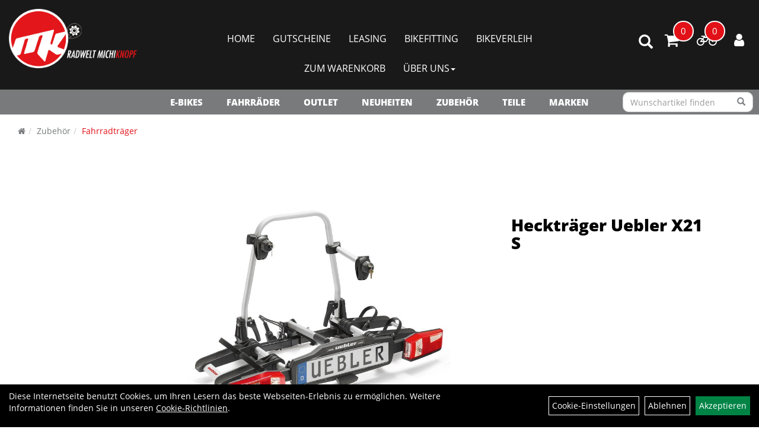

--- FILE ---
content_type: text/html; charset=utf-8
request_url: https://www.bikes-online.at/Hecktr%C3%A4ger_Uebler_X21_S.html
body_size: 16016
content:
<!DOCTYPE html>
<html lang="de">
<head>
	
	<link rel="apple-touch-icon-precomposed" href="layout/mk_sportartikel/img/app_icon_180x180.png" />
	<meta name="msapplication-TileImage" content="layout/mk_sportartikel/img/app_icon_270x270.png" />

	<title>Heckträger Uebler X21 S - Bikes-Online.at</title>
	<link rel="icon" href="layout/mk_sportartikel/favicon.ico" type="image/vnd.microsoft.icon">
	<meta http-equiv="X-UA-Compatible" content="IE=edge">
    <meta name="viewport" content="width=device-width, initial-scale=1">
	<base href="https://www.bikes-online.at/" />
	<link rel="canonical" href="https://www.bikes-online.at/Heckträger_Uebler_X21_S.html">	
	<meta http-equiv="content-type" content="text/html; charset=utf-8" />
	<meta name="author" content="Radwelt MichiKnopf" />
	<meta name="publisher" content="MK Sportartikel GmbH" />
	<meta name="copyright" content="MK Sportartikel GmbH" />
	<meta name="keywords" content="Heckträger, Uebler, X21, S" />
	<meta name="description" content="Heckträger Uebler X21 S - Der innovative Fahrradträger Uebler X21 S aus der X-Serie bilden die Premium-Linie des deutschen Herstellers hochwertiger " />
	<meta name="page-topic" content="Heckträger Uebler X21 S - Der innovative Fahrradträger Uebler X21 S aus der X-Serie bilden die Premium-Linie des deutschen Herstellers hochwertiger " />
	<meta name="abstract" content="Heckträger Uebler X21 S - Der innovative Fahrradträger Uebler X21 S aus der X-Serie bilden die Premium-Linie des deutschen Herstellers hochwertiger " />
	<meta name="classification" content="Heckträger Uebler X21 S - Der innovative Fahrradträger Uebler X21 S aus der X-Serie bilden die Premium-Linie des deutschen Herstellers hochwertiger " />
	<meta name="audience" content="Alle" />
	<meta name="page-type" content="Onlineshop" />
	<meta name="robots" content="INDEX,FOLLOW" />	<meta http-equiv="expires" content="86400" /> <!-- 1 Tag -->
	<meta http-equiv="pragma" content="no-cache" />
	<meta http-equiv="cache-control" content="no-cache" />
	<meta http-equiv="Last-Modified" content="Wed, 21 Jan 2026 06:52:18 CET" /> <!-- heute -->
	<meta http-equiv="Content-language" content="de" />
		<link rel="stylesheet" type="text/css" href="layout/mk_sportartikel/css/bootstrap-3.3.6-dist/css/bootstrap.min.css" />
	<link rel="stylesheet" type="text/css" href="layout/mk_sportartikel/css/font-awesome-4.7.0/css/font-awesome.min.css" />
	<link rel="stylesheet" type="text/css" 
		href="layout/mk_sportartikel/js/jquery-simplyscroll-2.0.05/jquery.simplyscroll.min.css" />
	<link rel="stylesheet" type="text/css" href="layout/mk_sportartikel/js/camera/css/camera.min.css" />
	<link rel="stylesheet" type="text/css" href="layout/mk_sportartikel/css/style.min.css" />
	
	<link rel="shortcut icon" href="layout/mk_sportartikel/favicon.ico" type="image/x-icon" />
	<!--<link rel="stylesheet" type="text/css" href="js/fancybox/jquery.fancybox-1.3.4.css" media="screen" />-->


	<!--<link rel="stylesheet" type="text/css" href="bx_styles/bx_styles.css" />-->
	<!-- bxSlider CSS file -->
	<!--<link href="js/bxSlider_4.1.2/jquery.bxslider.css" rel="stylesheet" />
	<link href="css/style.css" rel="stylesheet" type="text/css" />-->

	<!-- HTML5 Shim and Respond.js IE8 support of HTML5 elements and media queries -->
	<!-- WARNING: Respond.js doesn't work if you view the page via file:// -->
	<!--[if lt IE 9]>
	  <script src="js/html5shiv.js"></script>
	  <script src="js/respond.min.js"></script>
	<![endif]-->
	<link rel="stylesheet" type="text/css" href="layout/mk_sportartikel/css/artikel.min.css" />
<link rel="stylesheet" type="text/css" href="layout/mk_sportartikel/js/fancybox-2.1.5/source/jquery.fancybox.min.css" />

		
				<script>
					window.dataLayer = window.dataLayer || [];
					function gtag() { dataLayer.push(arguments); }
					gtag("consent", "default", {
					"ad_user_data": "denied",
					"ad_personalization": "denied",
					"ad_storage": "denied",
					"analytics_storage": "denied",
					"wait_for_update": 500,
					});
					dataLayer.push({"gtm.start": new Date().getTime(), "event": "gtm.js"});
				</script>
				</head>
<body>
		<div id="message"></div>
	<a href="#" class="backToTop"><i class="fa fa-chevron-up" aria-hidden="true"></i></a>
	<div class="modal fade" id="myModal">
	  <div class="modal-dialog modal-xlg">
		<div class="modal-content">
		  <div class="modal-header">
			<button type="button" class="close" data-dismiss="modal" aria-label="Schließen">&times;</button>
			<h4 class="modal-title"></h4>
		  </div>
		  <div class="modal-body clearfix">
		  </div>
		  <div class="modal-footer">
			<button type="button" class="btn btn-default" data-dismiss="modal" aria-label="Schließen">Close</button>
		  </div>
		</div><!-- /.modal-content -->
	  </div><!-- /.modal-dialog -->
	</div><!-- /.modal -->
	
<div class="container-fluid p0 row-offcanvas row-offcanvas-left">
	<div class="col-xs-12 p0" id="allaround">
		<div id="headerdiv" class="big">
			<div class="col-xs-12 col-sm-6 col-lg-3 p0">
				<div id="headerlogo" class="pull-left">
					<a href="./" title="Bikes-Online.at">
						<img class="img-responsive" src="layout/mk_sportartikel/img/mk_radwelt_michi_knopf_logo.png" title="Bikes-Online.at" alt="Bikes-Online.at" />
					</a>
				</div>
			</div>
			<div class="col-xs-12 col-sm-6 col-lg-3 p0 pull-right wkbox">
				<div class="pull-right moreBox">
					<div class="visible-xs pull-left mt5">
						<!--<button type="button" id="toggleCanvasBtn" class="navbar-toggle btn btn-default pull-right collapsed" data-toggle="collapse" data-target="#collapsable-2">--><!--#collapsable-2,.navigation_unterkategorien_1-->
						<button type="button" id="toggleCanvasBtn" class="navbar-toggle btn btn-default pull-right collapsed" data-toggle="offcanvas" data-target="#sidebar"><!--#collapsable-2,.navigation_unterkategorien_1-->
							<span class="sr-only">Toggle navigation</span>
							<span class="icon-bar"></span>
							<span class="icon-bar"></span>
							<span class="icon-bar"></span>
						</button>
					</div>
										
					<div class="hidden-xs suchenBox">
						<a href="suche.php" name="Artikelsuche" aria-label="Artikelsuche"><span class="glyphicon glyphicon-search"></span></a>
					</div>
											<div id="warenkorbshort" class="pr0">
							
<div class="warenkorbshortbg">
	<div id="warenkorbshort_inhalt">
		<a href="https://www.bikes-online.at/warenkorb.php" title="Zum Warenkorb">
		<i class="fa fa-shopping-cart"></i>
		<span>0</span></a>
		<span class="hidden wkMenge">0 Artikel</span> <br />
			<span class="hidden wkWert">0,00&nbsp;EUR</span>
	</div>
</div>
						</div>
											
											<div id="verleih_warenkorbshort" class="pr0">
							
<div class="verleih_warenkorbshortbg">
	<div id="verleih_warenkorbshort_inhalt">
		<a href="https://www.bikes-online.at/verleih_warenkorb.php" title="Zur Verleihanfrage">
		<i class="fa fa-bicycle"></i>
		<span>0</span></a>
	</div>
</div>
						</div>
											
													
<div class="loginrechts">
	<ul class="login_ul nav navbar-nav">
					
		<li class="anmelden">
			<a href="https://www.bikes-online.at/login.php" title="Benutzerkonto"><i class="fa fa-user" aria-hidden="true"></i></a>
			
		</li>
	
				
	</ul>
</div>

				
														<div class="visible-xs col-xs-12 suchenboxXS p0 pl10">
						
<div id="schnellsuche" class="col-xs-12 nopadding">
	<form method="get" action="suche.php" id="searchForm" accept-charset="UTF-8">
	<div class="input-group">
		<input value="" id="suchfeld" class="form-control" name="suchbegriff" type="text" placeholder="Wunschartikel finden" onfocus="this.form.suchbegriff.value = '';" />
		<span class="input-group-btn" >
			<button class="btn btn-default" type="button" onclick="submit();" aria-label="Suchen"><span class="glyphicon glyphicon-search"></span></button>
		</span>	
		<input name="beschr" value="1" type="hidden" />
	</div>
	</form>
	<div class="searchPreview col-xs-12 thumbnail"></div>
</div>					</div>
									</div>
			</div>
			<div class="hidden-xs col-xs-12 col-md-12 col-lg-6 p0 navibox">
			<ul class="ul1 nav navbar-nav p2rp" role="list"><li class="cmsLink1 ">
									<a class="" href="https://www.bikes-online.at/index.php" title="Home">Home</a>
									</li><li class="cmsLink1 ">
									<a class="" href="Zubehör/Gutscheine.html" title="Gutscheine">Gutscheine</a>
									</li><li class="cmsLink1 ">
									<a class="" href="https://radwelt.co.at/leasing/" title="Leasing">Leasing</a>
									</li><li class="cmsLink1 ">
									<a class="" href="https://radwelt.co.at/bikefitting/" title="Bikefitting">Bikefitting</a>
									</li><li class="cmsLink1 ">
									<a class="" href="https://www.bikes-online.at/verleih.php" title="Bikeverleih">Bikeverleih</a>
									</li><li class="cmsLink1 ">
									<a class="" href="https://www.bikes-online.at/warenkorb.php" title="Zum Warenkorb">Zum Warenkorb</a>
									</li><li class="dropdown cmsLink1 ">
									<a class="dropdown-toggle " data-toggle="dropdown"  href="#" title="Über Uns">Über Uns<span class="caret"></span></a>
									<ul class="dropdown-menu cmsSubUl1" role="list"><li class="cmsSubLi1 ">
														<a class="cmsSubLink" href="https://www.bikes-online.at/Zahlungsarten" title="Zahlung">Zahlung</a>
														</li><li class="cmsSubLi1 ">
														<a class="" href="https://www.bikes-online.at/versandkosten.php" title="Versandkosten">Versandkosten</a>
														</li><li class="cmsSubLi1 ">
														<a class="" href="https://www.bikes-online.at/anmelden.php" title="Registrieren">Registrieren</a>
														</li><li class="cmsSubLi1 ">
														<a class="" href="https://www.bikes-online.at/login.php" title="Anmelden">Anmelden</a>
														</li><li class="cmsSubLi1 ">
														<a class="" href="https://www.bikes-online.at/agb.php" title="AGB">AGB</a>
														</li><li class="cmsSubLi1 ">
														<a class="" href="https://www.bikes-online.at/datenschutz.php" title="Datenschutz">Datenschutz</a>
														</li><li class="cmsSubLi1 ">
														<a class="" href="https://www.bikes-online.at/impressum.php" title="Impressum">Impressum</a>
														</li></ul></li></ul>			</div>
			
			<div class="col-xs-12 p0"></div>
			<div class="col-xs-12 p0">
								<div class="hidden-xs collapse navbar-collapse" id="mdMainNav">
					<div class="col-xs-12 p0">
						<ul class="ul-level-1 nav navbar-nav"><li class="" data-toggle="menu-own67975b2e71ad2">
			<a href="E-Bikes.html">E-Bikes</a>
		</li><li class="" data-toggle="menu-own67975b0fc9be6">
			<a href="Fahrräder.html">Fahrräder</a>
		</li><li class="">
			<a href="Outlet.html">OUTLET</a>
		</li><li class="">
			<a href="Neuheiten.html">NEUHEITEN</a>
		</li><li class="active " data-toggle="menu-own5874f5739ec15">
			<a href="Zubehör.html">Zubehör</a>
		</li><li class="" data-toggle="menu-own60ba3749de2c2">
			<a href="Teile.html">Teile</a>
		</li><li class="" data-toggle="menu-">
			<a href="hersteller.php">Marken</a>
		</li>					</div>
					
<div id="schnellsuche" class="col-xs-12 nopadding">
	<form method="get" action="suche.php" id="searchForm" accept-charset="UTF-8">
	<div class="input-group">
		<input value="" id="suchfeld" class="form-control" name="suchbegriff" type="text" placeholder="Wunschartikel finden" onfocus="this.form.suchbegriff.value = '';" />
		<span class="input-group-btn" >
			<button class="btn btn-default" type="button" onclick="submit();" aria-label="Suchen"><span class="glyphicon glyphicon-search"></span></button>
		</span>	
		<input name="beschr" value="1" type="hidden" />
	</div>
	</form>
	<div class="searchPreview col-xs-12 thumbnail"></div>
</div>				</div>
				<div class="hidden-xs collapse navbar-collapse" id="mdMainNavChildren">
					<div class="col-xs-12 col-lg-10 col-lg-offset-1 p0">
						
			<div class="menu clearfix" id="menu-own67975b2e71ad2">	
					<ul class="ul-level-1">
						<li class="col-xs-12 col-sm-4 col-lg-3 ">
			<a href="E-Bikes/Alle_Fahrräder_E-Bikes.html">Alle Fahrräder & E-Bikes</a>
			
		</li><li class="col-xs-12 col-sm-4 col-lg-3 ">
			<a href="E-Bikes/E-Trekkingräder.html">E-Trekkingräder</a>
			
			<ul class="ul-level-2">
				<li class="">
			<a href="E-Bikes/E-Trekkingräder/E-Onroad_Trekking.html">E-Onroad Trekking</a>
			
		</li><li class="">
			<a href="E-Bikes/E-Trekkingräder/E-Offroad_Trekking.html">E-Offroad Trekking</a>
			
		</li><li class="">
			<a href="E-Bikes/E-Trekkingräder/E-Falträder.html">E-Falträder</a>
			
		</li>
			</ul>
		</li><li class="col-xs-12 col-sm-4 col-lg-3 ">
			<a href="E-Bikes/E-Mountainbikes.html">E-Mountainbikes</a>
			
			<ul class="ul-level-2">
				<li class="">
			<a href="E-Bikes/E-Mountainbikes/E-MTB_Hardtail.html">E-MTB Hardtail</a>
			
		</li><li class="">
			<a href="E-Bikes/E-Mountainbikes/E-MTB_Fully.html">E-MTB Fully</a>
			
		</li>
			</ul>
		</li><li class="col-xs-12 col-sm-4 col-lg-3 ">
			<a href="E-Bikes/Light_E-Bikes.html">Light E-Bikes</a>
			
			<ul class="ul-level-2">
				<li class="">
			<a href="E-Bikes/Light_E-Bikes/E-MTB_Fully_(Light_E-Bikes).html">E-MTB Fully (Light E-Bikes)</a>
			
		</li><li class="">
			<a href="E-Bikes/Light_E-Bikes/E-MTB_Hardtail_(Light_E-Bikes).html">E-MTB Hardtail (Light E-Bikes)</a>
			
		</li><li class="">
			<a href="E-Bikes/Light_E-Bikes/E-Road_(Light_E-Bikes).html">E-Road (Light E-Bikes)</a>
			
		</li><li class="">
			<a href="E-Bikes/Light_E-Bikes/E-Trekking_Onroad_(Light_E-Bikes).html">E-Trekking Onroad (Light E-Bikes)</a>
			
		</li><li class="">
			<a href="E-Bikes/Light_E-Bikes/E-Trekking_Offroad_(Light_E-Bikes).html">E-Trekking Offroad (Light E-Bikes)</a>
			
		</li><li class="">
			<a href="E-Bikes/Light_E-Bikes/E-Gravel_(Light_E-Bikes).html">E-Gravel (Light E-Bikes)</a>
			
		</li><li class="">
			<a href="E-Bikes/Light_E-Bikes/E-Kids_(Light_E-Bikes).html">E-Kids (Light E-Bikes)</a>
			
		</li>
			</ul>
		</li><li class="col-xs-12 col-sm-4 col-lg-3 ">
			<a href="E-Bikes/E-Rennräder_Gravelbikes.html">E-Rennräder & Gravelbikes</a>
			
			<ul class="ul-level-2">
				<li class="">
			<a href="E-Bikes/E-Rennräder_Gravelbikes/E-Road/Race.html">E-Road/Race</a>
			
		</li><li class="">
			<a href="E-Bikes/E-Rennräder_Gravelbikes/E-Gravelbikes.html">E-Gravelbikes</a>
			
		</li>
			</ul>
		</li>
					</ul>
				</div>
			<div class="menu clearfix" id="menu-own67975b0fc9be6">	
					<ul class="ul-level-1">
						<li class="col-xs-12 col-sm-4 col-lg-3 ">
			<a href="Fahrräder/Trekkingräder.html">Trekkingräder</a>
			
			<ul class="ul-level-2">
				<li class="">
			<a href="Fahrräder/Trekkingräder/Offroad_Trekking.html">Offroad Trekking</a>
			
		</li><li class="">
			<a href="Fahrräder/Trekkingräder/Onroad_Trekking.html">Onroad Trekking</a>
			
		</li>
			</ul>
		</li><li class="col-xs-12 col-sm-4 col-lg-3 ">
			<a href="Fahrräder/Mountainbikes.html">Mountainbikes</a>
			
			<ul class="ul-level-2">
				<li class="">
			<a href="Fahrräder/Mountainbikes/MTB-Fully.html">MTB-Fully</a>
			
		</li><li class="">
			<a href="Fahrräder/Mountainbikes/MTB-Hardtail.html">MTB-Hardtail</a>
			
		</li>
			</ul>
		</li><li class="col-xs-12 col-sm-4 col-lg-3 ">
			<a href="Fahrräder/Rennräder_Gravelbikes.html">Rennräder & Gravelbikes</a>
			
			<ul class="ul-level-2">
				<li class="">
			<a href="Fahrräder/Rennräder_Gravelbikes/Rennräder.html">Rennräder</a>
			
		</li><li class="">
			<a href="Fahrräder/Rennräder_Gravelbikes/Gravelbikes.html">Gravelbikes</a>
			
		</li>
			</ul>
		</li><li class="col-xs-12 col-sm-4 col-lg-3 ">
			<a href="Fahrräder/Ausverkauft.html">AUSVERKAUFT</a>
			
		</li><li class="col-xs-12 col-sm-4 col-lg-3 ">
			<a href="Fahrräder/Kinderräder.html">Kinderräder</a>
			
			<ul class="ul-level-2">
				<li class="">
			<a href="Fahrräder/Kinderräder/Woom-Kinderräder_ab_70_cm.html">Woom-Kinderräder ab 70 cm</a>
			
		</li><li class="">
			<a href="Fahrräder/Kinderräder/Woom-Kinderräder_ab_95_cm.html">Woom-Kinderräder ab 95 cm</a>
			
		</li><li class="">
			<a href="Fahrräder/Kinderräder/Woom-Kinderräder_ab_105_cm.html">Woom-Kinderräder ab 105 cm</a>
			
		</li><li class="">
			<a href="Fahrräder/Kinderräder/Woom-Kinderräder_ab_115_cm.html">Woom-Kinderräder ab 115 cm</a>
			
		</li><li class="">
			<a href="Fahrräder/Kinderräder/Woom-Kinderräder_ab_125_cm.html">Woom-Kinderräder ab 125 cm</a>
			
		</li><li class="">
			<a href="Fahrräder/Kinderräder/Woom-Kinderräder_ab_140_cm.html">Woom-Kinderräder ab 140 cm</a>
			
		</li><li class="">
			<a href="Fahrräder/Kinderräder/Alle_Woom-Kinderräder.html">Alle Woom-Kinderräder</a>
			
		</li>
			</ul>
		</li><li class="col-xs-12 col-sm-4 col-lg-3 ">
			<a href="Fahrräder/Zubehör_Kinderräder.html">Zubehör Kinderräder</a>
			
			<ul class="ul-level-2">
				<li class="">
			<a href="Fahrräder/Zubehör_Kinderräder/Woom_Kinderhelme.html">Woom Kinderhelme</a>
			
		</li><li class="">
			<a href="Fahrräder/Zubehör_Kinderräder/Woom_Zubehör.html">Woom Zubehör</a>
			
		</li>
			</ul>
		</li><li class="col-xs-12 col-sm-4 col-lg-3 ">
			<a href="Fahrräder/BMX.html">BMX</a>
			
		</li>
					</ul>
				</div>
			<div class="menu clearfix" id="menu-own5874f5739ec15">	
					<ul class="ul-level-1 col-xs-12 col-sm-6 col-md-8">
						<li class="col-xs-12 col-sm-4 col-lg-3 ">
			<a href="Zubehör/Gutscheine.html">Gutscheine</a>
			
		</li><li class="col-xs-12 col-sm-4 col-lg-3 ">
			<a href="Zubehör/Schlösser.html">Schlösser</a>
			
			<ul class="ul-level-2">
				<li class="">
			<a href="Zubehör/Schlösser/Faltschlösser.html">Faltschlösser</a>
			
		</li><li class="">
			<a href="Zubehör/Schlösser/Kabelschlösser.html">Kabelschlösser</a>
			
		</li><li class="">
			<a href="Zubehör/Schlösser/Kettenschlösser.html">Kettenschlösser</a>
			
		</li><li class="">
			<a href="Zubehör/Schlösser/Ortungsgeräte.html">Ortungsgeräte</a>
			
		</li><li class="">
			<a href="Zubehör/Schlösser/Schlosszubehör.html">Schlosszubehör</a>
			
		</li>
			</ul>
		</li><li class="col-xs-12 col-sm-4 col-lg-3 ">
			<a href="Zubehör/Beleuchtung.html">Beleuchtung</a>
			
		</li><li class="col-xs-12 col-sm-4 col-lg-3 ">
			<a href="Zubehör/Flaschenhalter.html">Flaschenhalter</a>
			
		</li><li class="active col-xs-12 col-sm-4 col-lg-3 ">
			<a href="Zubehör/Fahrradträger.html">Fahrradträger</a>
			
		</li><li class="col-xs-12 col-sm-4 col-lg-3 ">
			<a href="Zubehör/Taschen_und_Körbe.html">Taschen und Körbe</a>
			
		</li><li class="col-xs-12 col-sm-4 col-lg-3 ">
			<a href="Zubehör/Spiegel.html">Spiegel</a>
			
		</li><li class="col-xs-12 col-sm-4 col-lg-3 ">
			<a href="Zubehör/Schutzbleche.html">Schutzbleche</a>
			
		</li><li class="col-xs-12 col-sm-4 col-lg-3 ">
			<a href="Zubehör/Abdeckungen.html">Abdeckungen</a>
			
		</li><li class="col-xs-12 col-sm-4 col-lg-3 ">
			<a href="Zubehör/Fahrradanhänger.html">Fahrradanhänger</a>
			
		</li><li class="col-xs-12 col-sm-4 col-lg-3 ">
			<a href="Zubehör/Fahrradcomputer.html">Fahrradcomputer</a>
			
		</li><li class="col-xs-12 col-sm-4 col-lg-3 ">
			<a href="Zubehör/Gepäckträger.html">Gepäckträger</a>
			
		</li><li class="col-xs-12 col-sm-4 col-lg-3 ">
			<a href="Zubehör/Heim-_und_Rollentrainer.html">Heim- und Rollentrainer</a>
			
		</li><li class="col-xs-12 col-sm-4 col-lg-3 ">
			<a href="Zubehör/Helme.html">Helme</a>
			
		</li><li class="col-xs-12 col-sm-4 col-lg-3 ">
			<a href="Zubehör/Kindersitze.html">Kindersitze</a>
			
		</li><li class="col-xs-12 col-sm-4 col-lg-3 ">
			<a href="Zubehör/Pflege_und_Wartungsmittel.html">Pflege und Wartungsmittel</a>
			
		</li><li class="col-xs-12 col-sm-4 col-lg-3 ">
			<a href="Zubehör/Pumpen.html">Pumpen</a>
			
		</li><li class="col-xs-12 col-sm-4 col-lg-3 ">
			<a href="Zubehör/Rucksäcke.html">Rucksäcke</a>
			
		</li><li class="col-xs-12 col-sm-4 col-lg-3 ">
			<a href="Zubehör/Seitenständer.html">Seitenständer</a>
			
		</li><li class="col-xs-12 col-sm-4 col-lg-3 ">
			<a href="Zubehör/Trinkflaschen.html">Trinkflaschen</a>
			
		</li><li class="col-xs-12 col-sm-4 col-lg-3 ">
			<a href="Zubehör/Werkzeuge.html">Werkzeuge</a>
			
		</li><li class="col-xs-12 col-sm-4 col-lg-3 ">
			<a href="Zubehör/Bekleidung.html">Bekleidung</a>
			
			<ul class="ul-level-2">
				<li class="">
			<a href="Zubehör/Bekleidung/Beinlinge_Knielinge.html">Beinlinge & Knielinge</a>
			
		</li><li class="">
			<a href="Zubehör/Bekleidung/Casual_Wear.html">Casual Wear</a>
			
		</li><li class="">
			<a href="Zubehör/Bekleidung/Hosen.html">Hosen</a>
			
		</li><li class="">
			<a href="Zubehör/Bekleidung/Jacken_Westen.html">Jacken & Westen</a>
			
		</li><li class="">
			<a href="Zubehör/Bekleidung/Socken.html">Socken</a>
			
		</li><li class="">
			<a href="Zubehör/Bekleidung/Schuhe.html">Schuhe</a>
			
		</li><li class="">
			<a href="Zubehör/Bekleidung/Trikots.html">Trikots</a>
			
		</li><li class="">
			<a href="Zubehör/Bekleidung/Brillen.html">Brillen</a>
			
		</li><li class="">
			<a href="Zubehör/Bekleidung/Handschuhe.html">Handschuhe</a>
			
		</li>
			</ul>
		</li>
					</ul>
					<div class="hidden-xs div-level-1 col-xs-12 col-sm-6 col-md-4">
						
						<p class="h3">Zubehör<p>
						<p style="text-align: center;">Unser breites Sortiment an Zubeh&ouml;r umfasst Beleuchtung, Radcomputer, Rollentrainer, Pflegemittel, Pumpen, Schl&ouml;sser, Flaschenhalter, Trinkflaschen, usw. Passende Ersatzteile wie Bremsbel&auml;ge, Reifen, Schl&auml;uche, uvm. findest du ebenfalls bei uns!</p>

					</div>
				</div>
			<div class="menu clearfix" id="menu-own60ba3749de2c2">	
					<ul class="ul-level-1">
						<li class="col-xs-12 col-sm-4 col-lg-3 ">
			<a href="Teile/Akkus_und_Ladegeräte.html">Akkus und Ladegeräte</a>
			
			<ul class="ul-level-2">
				<li class="">
			<a href="Teile/Akkus_und_Ladegeräte/Bosch_Powertube.html">Bosch  Powertube</a>
			
		</li><li class="">
			<a href="Teile/Akkus_und_Ladegeräte/Bosch_Ladegeräte.html">Bosch Ladegeräte</a>
			
		</li><li class="">
			<a href="Teile/Akkus_und_Ladegeräte/Bosch_PowerMore.html">Bosch PowerMore</a>
			
		</li><li class="">
			<a href="Teile/Akkus_und_Ladegeräte/Diverse_Akkus.html">Diverse Akkus</a>
			
		</li><li class="">
			<a href="Teile/Akkus_und_Ladegeräte/Diverse_Ladegeräte.html">Diverse Ladegeräte</a>
			
		</li>
			</ul>
		</li><li class="col-xs-12 col-sm-4 col-lg-3 ">
			<a href="Teile/Displays_und_Bedieneinheiten.html">Displays und Bedieneinheiten</a>
			
			<ul class="ul-level-2">
				<li class="">
			<a href="Teile/Displays_und_Bedieneinheiten/Bosch_Kiox.html">Bosch Kiox</a>
			
		</li><li class="">
			<a href="Teile/Displays_und_Bedieneinheiten/Bosch_Smartphone_Grip.html">Bosch Smartphone Grip</a>
			
		</li><li class="">
			<a href="Teile/Displays_und_Bedieneinheiten/Bosch_Nyon.html">Bosch Nyon</a>
			
		</li><li class="">
			<a href="Teile/Displays_und_Bedieneinheiten/Bosch_Intuvia.html">Bosch Intuvia</a>
			
		</li><li class="">
			<a href="Teile/Displays_und_Bedieneinheiten/Bosch_Purion.html">Bosch Purion</a>
			
		</li><li class="">
			<a href="Teile/Displays_und_Bedieneinheiten/Bosch_Ladekabel.html">Bosch Ladekabel</a>
			
		</li><li class="">
			<a href="Teile/Displays_und_Bedieneinheiten/Bosch_Connect_Module.html">Bosch Connect Module</a>
			
		</li><li class="">
			<a href="Teile/Displays_und_Bedieneinheiten/Bosch_COBI.Bike.html">Bosch COBI.Bike</a>
			
		</li>
			</ul>
		</li><li class="col-xs-12 col-sm-4 col-lg-3 ">
			<a href="Teile/Sattelstütze.html">Sattelstütze</a>
			
		</li><li class="col-xs-12 col-sm-4 col-lg-3 ">
			<a href="Teile/Vorbauten.html">Vorbauten</a>
			
		</li><li class="col-xs-12 col-sm-4 col-lg-3 ">
			<a href="Teile/Griffe.html">Griffe</a>
			
		</li><li class="col-xs-12 col-sm-4 col-lg-3 ">
			<a href="Teile/Pedale.html">Pedale</a>
			
		</li><li class="col-xs-12 col-sm-4 col-lg-3 ">
			<a href="Teile/Lenker.html">Lenker</a>
			
		</li><li class="col-xs-12 col-sm-4 col-lg-3 ">
			<a href="Teile/Brems-_und_Schalthebel.html">Brems- und Schalthebel</a>
			
		</li><li class="col-xs-12 col-sm-4 col-lg-3 ">
			<a href="Teile/Bremssättel.html">Bremssättel</a>
			
		</li><li class="col-xs-12 col-sm-4 col-lg-3 ">
			<a href="Teile/Bremsscheiben.html">Bremsscheiben</a>
			
		</li><li class="col-xs-12 col-sm-4 col-lg-3 ">
			<a href="Teile/Federgabel.html">Federgabel</a>
			
		</li><li class="col-xs-12 col-sm-4 col-lg-3 ">
			<a href="Teile/Freilauf.html">Freilauf</a>
			
		</li><li class="col-xs-12 col-sm-4 col-lg-3 ">
			<a href="Teile/Felgen/Laufräder.html">Felgen/Laufräder</a>
			
		</li><li class="col-xs-12 col-sm-4 col-lg-3 ">
			<a href="Teile/Lenkerbänder.html">Lenkerbänder</a>
			
		</li><li class="col-xs-12 col-sm-4 col-lg-3 ">
			<a href="Teile/Kettenschutzringe.html">Kettenschutzringe</a>
			
		</li><li class="col-xs-12 col-sm-4 col-lg-3 ">
			<a href="Teile/Kassetten.html">Kassetten</a>
			
		</li><li class="col-xs-12 col-sm-4 col-lg-3 ">
			<a href="Teile/Kettenblätter.html">Kettenblätter</a>
			
		</li><li class="col-xs-12 col-sm-4 col-lg-3 ">
			<a href="Teile/Ketten.html">Ketten</a>
			
		</li><li class="col-xs-12 col-sm-4 col-lg-3 ">
			<a href="Teile/Kurbelgarnituren.html">Kurbelgarnituren</a>
			
		</li><li class="col-xs-12 col-sm-4 col-lg-3 ">
			<a href="Teile/Reifen.html">Reifen</a>
			
		</li><li class="col-xs-12 col-sm-4 col-lg-3 ">
			<a href="Teile/Sättel.html">Sättel</a>
			
		</li><li class="col-xs-12 col-sm-4 col-lg-3 ">
			<a href="Teile/Schaltungen.html">Schaltungen</a>
			
		</li><li class="col-xs-12 col-sm-4 col-lg-3 ">
			<a href="Teile/Schläuche.html">Schläuche</a>
			
			<ul class="ul-level-2">
				<li class="">
			<a href="Teile/Schläuche/Ventile.html">Ventile</a>
			
		</li>
			</ul>
		</li><li class="col-xs-12 col-sm-4 col-lg-3 ">
			<a href="Teile/Umwerfer.html">Umwerfer</a>
			
		</li>
					</ul>
				</div>
			<div class="menu clearfix" id="menu-">	
					<ul class="ul-level-1">
						<li class="compact col-xs-12 col-sm-4 col-md-3 col-lg-2  ">
			<a href="hersteller.php?hersteller=%20RFR"> RFR</a>
			
		</li><li class="compact col-xs-12 col-sm-4 col-md-3 col-lg-2  ">
			<a href="hersteller.php?hersteller=3T">3T</a>
			
		</li><li class="compact col-xs-12 col-sm-4 col-md-3 col-lg-2  ">
			<a href="hersteller.php?hersteller=ABUS">ABUS</a>
			
		</li><li class="compact col-xs-12 col-sm-4 col-md-3 col-lg-2  ">
			<a href="hersteller.php?hersteller=Acid">Acid</a>
			
		</li><li class="compact col-xs-12 col-sm-4 col-md-3 col-lg-2  ">
			<a href="hersteller.php?hersteller=Basil">Basil</a>
			
		</li><li class="compact col-xs-12 col-sm-4 col-md-3 col-lg-2  ">
			<a href="hersteller.php?hersteller=BBB">BBB</a>
			
		</li><li class="compact col-xs-12 col-sm-4 col-md-3 col-lg-2  ">
			<a href="hersteller.php?hersteller=BELL">BELL</a>
			
		</li><li class="compact col-xs-12 col-sm-4 col-md-3 col-lg-2  ">
			<a href="hersteller.php?hersteller=Bikezwerg">Bikezwerg</a>
			
		</li><li class="compact col-xs-12 col-sm-4 col-md-3 col-lg-2  ">
			<a href="hersteller.php?hersteller=Bontrager">Bontrager</a>
			
		</li><li class="compact col-xs-12 col-sm-4 col-md-3 col-lg-2  ">
			<a href="hersteller.php?hersteller=Bosch">Bosch</a>
			
		</li><li class="compact col-xs-12 col-sm-4 col-md-3 col-lg-2  ">
			<a href="hersteller.php?hersteller=Brave">Brave</a>
			
		</li><li class="compact col-xs-12 col-sm-4 col-md-3 col-lg-2  ">
			<a href="hersteller.php?hersteller=By%2CSchulz">By,Schulz</a>
			
		</li><li class="compact col-xs-12 col-sm-4 col-md-3 col-lg-2  ">
			<a href="hersteller.php?hersteller=Campagnolo">Campagnolo</a>
			
		</li><li class="compact col-xs-12 col-sm-4 col-md-3 col-lg-2  ">
			<a href="hersteller.php?hersteller=Castelli">Castelli</a>
			
		</li><li class="compact col-xs-12 col-sm-4 col-md-3 col-lg-2  ">
			<a href="hersteller.php?hersteller=Centurion">Centurion</a>
			
		</li><li class="compact col-xs-12 col-sm-4 col-md-3 col-lg-2  ">
			<a href="hersteller.php?hersteller=Colnago">Colnago</a>
			
		</li><li class="compact col-xs-12 col-sm-4 col-md-3 col-lg-2  ">
			<a href="hersteller.php?hersteller=CONTEC">CONTEC</a>
			
		</li><li class="compact col-xs-12 col-sm-4 col-md-3 col-lg-2  ">
			<a href="hersteller.php?hersteller=Continental">Continental</a>
			
		</li><li class="compact col-xs-12 col-sm-4 col-md-3 col-lg-2  ">
			<a href="hersteller.php?hersteller=Crankbrothers">Crankbrothers</a>
			
		</li><li class="compact col-xs-12 col-sm-4 col-md-3 col-lg-2  ">
			<a href="hersteller.php?hersteller=CUBE">CUBE</a>
			
		</li><li class="compact col-xs-12 col-sm-4 col-md-3 col-lg-2  ">
			<a href="hersteller.php?hersteller=DMR">DMR</a>
			
		</li><li class="compact col-xs-12 col-sm-4 col-md-3 col-lg-2  ">
			<a href="hersteller.php?hersteller=DT%20Swiss">DT Swiss</a>
			
		</li><li class="compact col-xs-12 col-sm-4 col-md-3 col-lg-2  ">
			<a href="hersteller.php?hersteller=D%C3%BCvel">Düvel</a>
			
		</li><li class="compact col-xs-12 col-sm-4 col-md-3 col-lg-2  ">
			<a href="hersteller.php?hersteller=E-Trailer">E-Trailer</a>
			
		</li><li class="compact col-xs-12 col-sm-4 col-md-3 col-lg-2  ">
			<a href="hersteller.php?hersteller=Elite">Elite</a>
			
		</li><li class="compact col-xs-12 col-sm-4 col-md-3 col-lg-2  ">
			<a href="hersteller.php?hersteller=Endura">Endura</a>
			
		</li><li class="compact col-xs-12 col-sm-4 col-md-3 col-lg-2  ">
			<a href="hersteller.php?hersteller=Entity">Entity</a>
			
		</li><li class="compact col-xs-12 col-sm-4 col-md-3 col-lg-2  ">
			<a href="hersteller.php?hersteller=Enve">Enve</a>
			
		</li><li class="compact col-xs-12 col-sm-4 col-md-3 col-lg-2  ">
			<a href="hersteller.php?hersteller=Ergotec">Ergotec</a>
			
		</li><li class="compact col-xs-12 col-sm-4 col-md-3 col-lg-2  ">
			<a href="hersteller.php?hersteller=Factor">Factor</a>
			
		</li><li class="compact col-xs-12 col-sm-4 col-md-3 col-lg-2  ">
			<a href="hersteller.php?hersteller=FAHRER">FAHRER</a>
			
		</li><li class="compact col-xs-12 col-sm-4 col-md-3 col-lg-2  ">
			<a href="hersteller.php?hersteller=Fidlock">Fidlock</a>
			
		</li><li class="compact col-xs-12 col-sm-4 col-md-3 col-lg-2  ">
			<a href="hersteller.php?hersteller=Five%20Ten">Five Ten</a>
			
		</li><li class="compact col-xs-12 col-sm-4 col-md-3 col-lg-2  ">
			<a href="hersteller.php?hersteller=Fox">Fox</a>
			
		</li><li class="compact col-xs-12 col-sm-4 col-md-3 col-lg-2  ">
			<a href="hersteller.php?hersteller=Garmin">Garmin</a>
			
		</li><li class="compact col-xs-12 col-sm-4 col-md-3 col-lg-2  ">
			<a href="hersteller.php?hersteller=Guerciotti">Guerciotti</a>
			
		</li><li class="compact col-xs-12 col-sm-4 col-md-3 col-lg-2  ">
			<a href="hersteller.php?hersteller=Gusto">Gusto</a>
			
		</li><li class="compact col-xs-12 col-sm-4 col-md-3 col-lg-2  ">
			<a href="hersteller.php?hersteller=Hamax">Hamax</a>
			
		</li><li class="compact col-xs-12 col-sm-4 col-md-3 col-lg-2  ">
			<a href="hersteller.php?hersteller=HT">HT</a>
			
		</li><li class="compact col-xs-12 col-sm-4 col-md-3 col-lg-2  ">
			<a href="hersteller.php?hersteller=KMC">KMC</a>
			
		</li><li class="compact col-xs-12 col-sm-4 col-md-3 col-lg-2  ">
			<a href="hersteller.php?hersteller=Knog">Knog</a>
			
		</li><li class="compact col-xs-12 col-sm-4 col-md-3 col-lg-2  ">
			<a href="hersteller.php?hersteller=KTM">KTM</a>
			
		</li><li class="compact col-xs-12 col-sm-4 col-md-3 col-lg-2  ">
			<a href="hersteller.php?hersteller=Litemove">Litemove</a>
			
		</li><li class="compact col-xs-12 col-sm-4 col-md-3 col-lg-2  ">
			<a href="hersteller.php?hersteller=Look">Look</a>
			
		</li><li class="compact col-xs-12 col-sm-4 col-md-3 col-lg-2  ">
			<a href="hersteller.php?hersteller=magped">magped</a>
			
		</li><li class="compact col-xs-12 col-sm-4 col-md-3 col-lg-2  ">
			<a href="hersteller.php?hersteller=Magura">Magura</a>
			
		</li><li class="compact col-xs-12 col-sm-4 col-md-3 col-lg-2  ">
			<a href="hersteller.php?hersteller=Mavic">Mavic</a>
			
		</li><li class="compact col-xs-12 col-sm-4 col-md-3 col-lg-2  ">
			<a href="hersteller.php?hersteller=Maxxis">Maxxis</a>
			
		</li><li class="compact col-xs-12 col-sm-4 col-md-3 col-lg-2  ">
			<a href="hersteller.php?hersteller=Merida">Merida</a>
			
		</li><li class="compact col-xs-12 col-sm-4 col-md-3 col-lg-2  ">
			<a href="hersteller.php?hersteller=Miche">Miche</a>
			
		</li><li class="compact col-xs-12 col-sm-4 col-md-3 col-lg-2  ">
			<a href="hersteller.php?hersteller=Mondraker">Mondraker</a>
			
		</li><li class="compact col-xs-12 col-sm-4 col-md-3 col-lg-2  ">
			<a href="hersteller.php?hersteller=Mons%20Royale">Mons Royale</a>
			
		</li><li class="compact col-xs-12 col-sm-4 col-md-3 col-lg-2  ">
			<a href="hersteller.php?hersteller=Muc-Off">Muc-Off</a>
			
		</li><li class="compact col-xs-12 col-sm-4 col-md-3 col-lg-2  ">
			<a href="hersteller.php?hersteller=Norphin">Norphin</a>
			
		</li><li class="compact col-xs-12 col-sm-4 col-md-3 col-lg-2  ">
			<a href="hersteller.php?hersteller=Oakley">Oakley</a>
			
		</li><li class="compact col-xs-12 col-sm-4 col-md-3 col-lg-2  ">
			<a href="hersteller.php?hersteller=Onza">Onza</a>
			
		</li><li class="compact col-xs-12 col-sm-4 col-md-3 col-lg-2  ">
			<a href="hersteller.php?hersteller=Ortlieb">Ortlieb</a>
			
		</li><li class="compact col-xs-12 col-sm-4 col-md-3 col-lg-2  ">
			<a href="hersteller.php?hersteller=Point">Point</a>
			
		</li><li class="compact col-xs-12 col-sm-4 col-md-3 col-lg-2  ">
			<a href="hersteller.php?hersteller=Polini">Polini</a>
			
		</li><li class="compact col-xs-12 col-sm-4 col-md-3 col-lg-2  ">
			<a href="hersteller.php?hersteller=PRO">PRO</a>
			
		</li><li class="compact col-xs-12 col-sm-4 col-md-3 col-lg-2  ">
			<a href="hersteller.php?hersteller=Procraft">Procraft</a>
			
		</li><li class="compact col-xs-12 col-sm-4 col-md-3 col-lg-2  ">
			<a href="hersteller.php?hersteller=PTN">PTN</a>
			
		</li><li class="compact col-xs-12 col-sm-4 col-md-3 col-lg-2  ">
			<a href="hersteller.php?hersteller=Racktime">Racktime</a>
			
		</li><li class="compact col-xs-12 col-sm-4 col-md-3 col-lg-2  ">
			<a href="hersteller.php?hersteller=Radwelt%20MichiKnopf">Radwelt MichiKnopf</a>
			
		</li><li class="compact col-xs-12 col-sm-4 col-md-3 col-lg-2  ">
			<a href="hersteller.php?hersteller=RFR">RFR</a>
			
		</li><li class="compact col-xs-12 col-sm-4 col-md-3 col-lg-2  ">
			<a href="hersteller.php?hersteller=Rixen%20%26%20Kaul">Rixen & Kaul</a>
			
		</li><li class="compact col-xs-12 col-sm-4 col-md-3 col-lg-2  ">
			<a href="hersteller.php?hersteller=Rock%20Shox">Rock Shox</a>
			
		</li><li class="compact col-xs-12 col-sm-4 col-md-3 col-lg-2  ">
			<a href="hersteller.php?hersteller=RockShox">RockShox</a>
			
		</li><li class="compact col-xs-12 col-sm-4 col-md-3 col-lg-2  ">
			<a href="hersteller.php?hersteller=Rotor">Rotor</a>
			
		</li><li class="compact col-xs-12 col-sm-4 col-md-3 col-lg-2  ">
			<a href="hersteller.php?hersteller=Santa%20Cruz">Santa Cruz</a>
			
		</li><li class="compact col-xs-12 col-sm-4 col-md-3 col-lg-2  ">
			<a href="hersteller.php?hersteller=Schwalbe">Schwalbe</a>
			
		</li><li class="compact col-xs-12 col-sm-4 col-md-3 col-lg-2  ">
			<a href="hersteller.php?hersteller=Selle%20Royal">Selle Royal</a>
			
		</li><li class="compact col-xs-12 col-sm-4 col-md-3 col-lg-2  ">
			<a href="hersteller.php?hersteller=Shimano">Shimano</a>
			
		</li><li class="compact col-xs-12 col-sm-4 col-md-3 col-lg-2  ">
			<a href="hersteller.php?hersteller=SIDI">SIDI</a>
			
		</li><li class="compact col-xs-12 col-sm-4 col-md-3 col-lg-2  ">
			<a href="hersteller.php?hersteller=Sigma">Sigma</a>
			
		</li><li class="compact col-xs-12 col-sm-4 col-md-3 col-lg-2  ">
			<a href="hersteller.php?hersteller=SKS">SKS</a>
			
		</li><li class="compact col-xs-12 col-sm-4 col-md-3 col-lg-2  ">
			<a href="hersteller.php?hersteller=SQ-Lab">SQ-Lab</a>
			
		</li><li class="compact col-xs-12 col-sm-4 col-md-3 col-lg-2  ">
			<a href="hersteller.php?hersteller=SRAM">SRAM</a>
			
		</li><li class="compact col-xs-12 col-sm-4 col-md-3 col-lg-2  ">
			<a href="hersteller.php?hersteller=Stages">Stages</a>
			
		</li><li class="compact col-xs-12 col-sm-4 col-md-3 col-lg-2  ">
			<a href="hersteller.php?hersteller=Stronglight">Stronglight</a>
			
		</li><li class="compact col-xs-12 col-sm-4 col-md-3 col-lg-2  ">
			<a href="hersteller.php?hersteller=Sunday">Sunday</a>
			
		</li><li class="compact col-xs-12 col-sm-4 col-md-3 col-lg-2  ">
			<a href="hersteller.php?hersteller=Sunrace">Sunrace</a>
			
		</li><li class="compact col-xs-12 col-sm-4 col-md-3 col-lg-2  ">
			<a href="hersteller.php?hersteller=Suntour">Suntour</a>
			
		</li><li class="compact col-xs-12 col-sm-4 col-md-3 col-lg-2  ">
			<a href="hersteller.php?hersteller=Supacaz">Supacaz</a>
			
		</li><li class="compact col-xs-12 col-sm-4 col-md-3 col-lg-2  ">
			<a href="hersteller.php?hersteller=Suplest">Suplest</a>
			
		</li><li class="compact col-xs-12 col-sm-4 col-md-3 col-lg-2  ">
			<a href="hersteller.php?hersteller=Thule">Thule</a>
			
		</li><li class="compact col-xs-12 col-sm-4 col-md-3 col-lg-2  ">
			<a href="hersteller.php?hersteller=Topeak">Topeak</a>
			
		</li><li class="compact col-xs-12 col-sm-4 col-md-3 col-lg-2  ">
			<a href="hersteller.php?hersteller=TQ">TQ</a>
			
		</li><li class="compact col-xs-12 col-sm-4 col-md-3 col-lg-2  ">
			<a href="hersteller.php?hersteller=Trek">Trek</a>
			
		</li><li class="compact col-xs-12 col-sm-4 col-md-3 col-lg-2  ">
			<a href="hersteller.php?hersteller=Truvativ">Truvativ</a>
			
		</li><li class="compact col-xs-12 col-sm-4 col-md-3 col-lg-2  ">
			<a href="hersteller.php?hersteller=Uebler">Uebler</a>
			
		</li><li class="compact col-xs-12 col-sm-4 col-md-3 col-lg-2  ">
			<a href="hersteller.php?hersteller=Velosock">Velosock</a>
			
		</li><li class="compact col-xs-12 col-sm-4 col-md-3 col-lg-2  ">
			<a href="hersteller.php?hersteller=Verde">Verde</a>
			
		</li><li class="compact col-xs-12 col-sm-4 col-md-3 col-lg-2  ">
			<a href="hersteller.php?hersteller=Vision">Vision</a>
			
		</li><li class="compact col-xs-12 col-sm-4 col-md-3 col-lg-2  ">
			<a href="hersteller.php?hersteller=WeThePeople">WeThePeople</a>
			
		</li><li class="compact col-xs-12 col-sm-4 col-md-3 col-lg-2  ">
			<a href="hersteller.php?hersteller=Wilier">Wilier</a>
			
		</li><li class="compact col-xs-12 col-sm-4 col-md-3 col-lg-2  ">
			<a href="hersteller.php?hersteller=Woom">Woom</a>
			
		</li><li class="compact col-xs-12 col-sm-4 col-md-3 col-lg-2  ">
			<a href="hersteller.php?hersteller=WTB">WTB</a>
			
		</li><li class="compact col-xs-12 col-sm-4 col-md-3 col-lg-2  ">
			<a href="hersteller.php?hersteller=Xentis">Xentis</a>
			
		</li><li class="compact col-xs-12 col-sm-4 col-md-3 col-lg-2  ">
			<a href="hersteller.php?hersteller=XLC">XLC</a>
			
		</li><li class="compact col-xs-12 col-sm-4 col-md-3 col-lg-2  ">
			<a href="hersteller.php?hersteller=Xpedo">Xpedo</a>
			
		</li><li class="compact col-xs-12 col-sm-4 col-md-3 col-lg-2  ">
			<a href="hersteller.php?hersteller=Yeti">Yeti</a>
			
		</li><li class="compact col-xs-12 col-sm-4 col-md-3 col-lg-2  ">
			<a href="hersteller.php?hersteller=Zefal">Zefal</a>
			
		</li>
					</ul>
				</div>					</div>
				</div>
							</div>
		</div>
				<div class="col-xs-12 emption_text">
				<div class="col-xs-12 p0 mb0 mt10">
					<ol class="breadcrumb m0"><li><a href="index.php"  title="Start"><i class="fa fa-home"></i></a></li><li><a href="Zubehör.html"  title="Zubehör">Zubehör</a></li><li class="active"><a href="Zubehör/Fahrradträger.html"  title="Fahrradträger">Fahrradträger</a></li>
					</ol>
				</div></div>				<div id="maindiv" class="col-xs-12 p0 ">
			<div id="inhaltdivstart" class="col-xs-12 p0">
		
<div id="artikel_inhalt" class="col-xs-12">
					<div class="artikeldetaildiv col-xs-12 col-sm-12 col-md-12">
	
	<div class="artikeldetaildiv_top col-xs-12 nopadding thumbnail p0">
		
		<div class="artikeldetaildiv_top_left col-xs-12 thumbnail clearfix">
			<div class="hidden-xs hidden-sm col-xs-12 col-md-2">
				<div class="minibilder col-xs-12 nopadding">
							
				
								
					
				
								
					
				
								
					
				
								
					
				
				
				
			
				
			
			

				</div>
				<br />
				
			</div>
			<div class="col-xs-12 col-md-5 col-lg-6">
				<a class="lightbox fancybox.image" href="getimage.php?artikelid=000000-641ab628019d3&size=xl&image=1" title="Heckträger Uebler X21 S">
					<img src="getimage.php?artikelid=000000-641ab628019d3&size=xl&image=1" title="Heckträger Uebler X21 S" alt="Heckträger Uebler X21 S" onError="this.onerror=null;this.src='layout/'mk_sportartikel/img/keinbild_1.jpg'"/>
				</a>
			</div>
			<div class="visible-xs visible-sm col-xs-12 col-md-2">
				<div class="minibilder col-xs-12 nopadding">
							
				
								
					
				
								
					
				
								
					
				
								
					
				
				
				
			
				
			
			

				</div>
				<br />
				
			</div>
			<div class="hidden-sm hidden-xs artikeldetaildiv_top_righ col-xs-12 col-md-5 col-lg-4">
				<div class="clearfix mb30" style="width:200px; position: relative;">
					<div class="productNewReduced productNewReduced_not_abs"></div>
					<div class="artikelhersteller clearfix"></div>
					
			    </div>
			    <h1 class="mt10"><a class="artikellink" href="Heckträger_Uebler_X21_S.html" title="Heckträger Uebler X21 S - Bikes-Online.at">Hecktr&auml;ger Uebler X21 S</a></h1>
				
			</div>
		</div>
			
		
		<div class="col-xs-12 p0">
			
		</div>
		
	<div class="artikeldetaildiv_top col-xs-12 p30i">
		<div class="col-xs-12">
			<div class="clearfix mb30" style="width:200px; position: relative;">
				<div class="artikelhersteller clearfix"></div>
				
		    </div>
		    <div class="productNewReduced productNewReduced_not_abs"></div>
		     <h1 class="mb40"><a class="artikellink" href="Heckträger_Uebler_X21_S.html" title="Heckträger Uebler X21 S - Bikes-Online.at">Hecktr&auml;ger Uebler X21 S</a></h1>
	    </div>
	   <div class="col-xs-12 col-md-6 col-lg-3">
			Art.-Nr.38195<br />
			EAN 4260230940026<br />
			&bull; Anzahl Fahrr&auml;der: 2<br />
&bull; E-Bike geeignet: ja<br />
&bull; maximal 30 kg pro Schiene ( 60kg Gesamt)<br />
&bull; sehr kompakt zusammenfaltbar<br />
&bull; sehr klein bei Lagerung oder Transport im Kofferraum<br />
&bull; sicher f&uuml;r schwere Fahrr&auml;der und E-Bikes<br />
&bull; komfortables Abklappen &uuml;ber Fu&szlig;hebel<br />
&bull; Faltbar<br />
&bull; abnehmbare Haltearme<br />
&bull; Made in Germany<br /><br />
		</div>
		<div class="artikelampel  col-xs-12 col-md-6 col-lg-3">
			<img src="https://www.bikes-online.at/layout/mk_sportartikel/img/ampel_rot.png" title="Ausverkauft - Nicht mehr verfügbar" alt="Ausverkauft - Nicht mehr verfügbar" />&nbsp;&nbsp;<span>Ausverkauft - Nicht mehr verfügbar</span><br />
			<br />
			<p>
			
			<a title="Ich möchte informiert werden, sobald der Artikel wieder lieferbar ist" class="btn btn-primary btn-artikel-notify txtpopup" href="#artikel_back_notification_dialog">
				<span>Informieren, wenn wieder lieferbar</span>
			</a>
			</p>
			<div class="hidden" id="artikel_back_notification_dialog">
				
			<div class=" anyForm mb10 artikel_notify_back" data-type="notifyback" data-id="1001">
				<div class="text-content ui-sortable-handle" id="Text1" data-original-name="Text1" data-type="Text" style=""><h3>Der Artikel ist zur Zeit nicht lieferbar</h3>
Ich m&ouml;chte informiert werden, sobald der Artikel wieder lieferbar ist</div><div class="form-group ui-sortable-handle" id="email" data-original-name="email" data-type="Input" data-kunden-data="email"><label class="required" for="input069706992ce739715719892">E-Mail-Adresse</label><input class="form-control" name="email" required="" id="input069706992ce739715719892"></div><div class="text-content ui-sortable-handle" id="Text2" data-original-name="Text2" data-type="Text">Sie erhalten von uns zuerst eine Email in der wir Ihre Erlaubnis ben&ouml;tigen, Sie zu benachrichtigen. Sobald Sie uns durch Anklicken des Links in dieser Email die Erlaubnis erteilt haben, werden Sie benachrichtigt, sobald der Artikel wieder lieferbar ist.</div>

		
			<div class="form-group clearfix mb10">
				<label for="cap69706992ce5f4547939622">Sicherheitscode</label>
				<div>
					<img class="captcha_image" src="https://www.bikes-online.at/includes/captcha/captcha.php" alt="CAPTCHA Image" /><br />
					<p>Bitte geben Sie die Buchstaben und Zahlen aus dem Bild hier ein. Achten Sie auf Groß- und Kleinschreibung.</p>
					<input id="cap69706992ce5f4547939622" type="text" name="captcha_code" size="10" maxlength="6" class="form-control"  aria-label="Captcha" />		
				</div>
			</div><input name="artikelid" value="000000-641ab628019d3" type="hidden" />
			<div class="form-group" id="Checkbox_Datenschutz" data-original-name="Checkbox_Datenschutz" data-type="Checkbox" data-index="-1">
				<label class="required" for="ds69706992ce5fb342099478">
					Die <a href="/datenschutz.php" target="_blank">Datenschutzerklärung</a> habe ich zur Kenntnis genommen.
				</label>
				<input id="ds69706992ce5fb342099478" class="" name="Checkbox_Datenschutz" value="1" required="" type="checkbox">
			</div>
				<input name="id" value="1001" type="hidden"/>
				<input name="action" value="sendAnyForm" type="hidden"/>
				<button class="btn btn-primary ">Abschicken</button>
				<p style="font-size: 14px;color: #B60000;margin-top:10px">* = Pflichtangabe</p>
			</div>
			</div>
		</div>
		<div class="col-xs-12 col-md-6 col-lg-3">
			 pro Stück 
			(inkl. MwSt.  zzgl. <a class="txtpopup" href="https://www.bikes-online.at/versandkosten.php" title="Versandkosten für Heckträger Uebler X21 S - Bikes-Online.at">Versandkosten</a>)
			<br />
							
				<p class="mt10"><span class="preisanzeige">729,00 EUR</span></p>
			
				
			
			<span class="siesparen"></span><br />
		</div>
		<div class="col-xs-12 col-md-6 col-lg-3">
							
			<form method="POST" action="/routing.php" id="artikel000000-641ab628019d3" class="p0 col-xs-12">
				<div class="warenkorbmenge btn-success input-group">
					<span class="lable label label-danger">Ausverkauft - Nicht mehr verfügbar</span>
					
				</div>	
				<input name="kundenid" value="" type="hidden">
				<input name="artikel_id" value="000000-641ab628019d3" type="hidden">
			</form>
			
				
			

			
		<script async data-environment="production" 
			src="https://osm.klarnaservices.com/lib.js" data-client-id="1014abfc-7da3-50c6-9bfd-7588463b829f">
		</script>
		<br />
		<klarna-placement
			data-key="credit-promotion-badge"
			data-locale="de-DE"
			data-purchase-amount="72900"
		></klarna-placement>
		<script>
			window.Klarna.OnsiteMessaging.refresh();
		</script>
					

					<br />
					
		</div>
	</div>
	<div class="mt20 tab-content col-xs-12 p0 pb30 pt0">
		<!--<ul class="nav nav-no-tabs" role="tablist" id="tabs">
	  		<li class="active">
	  			<a href="#Produktdetails">
	  				<i class="fa fa-cog"></i><br />
	  				<span>Produktdetails</span>
	  			</a>
	  		</li>
			
			
							
			<li>
				<a href="#fragen">
	  				<i class="fa fa-comments"></i><br />
					<span>Fragen zum Artikel</span>
				</a>
			</li>
			
				
			
			
			
		</ul>-->
		<div id="Produktdetails" class="clearfix p30i tab-pane fade active in clearfix table-responsive">
			<h2 mt0 pt0>Produktdetails</h2>
			<p>Der innovative Fahrradtr&auml;ger Uebler X21 S aus der X-Serie bilden die Premium-Linie des deutschen Herstellers hochwertiger Fahrradtransportsysteme. Neben seinem geringen Gewicht und seiner hohen Stabilit&auml;t zeichnet sich der Uebler X21 S Fahrradtr&auml;ger f&uuml;r die Anh&auml;ngerkupplung durch einfache Handhabung und das spezielle Faltkonzept aus, um Stauraum zu sparen. Ergonomisch gut durchdacht, funktional und leicht zu verstehen, ist der Fahrradtr&auml;ger extrem robust und tr&auml;gt bis zu 2 Fahrr&auml;der. Dank seiner hohen Nutzlast eignet es sich auch f&uuml;r schwere Fahrr&auml;der und Elektrofahrr&auml;der. Mit Hilfe des patentierten Schnellspanners k&ouml;nnen Sie den Uebler X21 S in Sekundenschnelle an der Anh&auml;ngerkupplung Ihres Fahrzeugs befestigen. Die Klemmarme sind abnehmbar. Wenn Sie Zugang zum Kofferraum ben&ouml;tigen, k&ouml;nnen Sie die Kupplungshalterung auch bei montierten Fahrr&auml;dern bequem mit einem gro&szlig;en Fu&szlig;hebel zusammenklappen.<br />
&nbsp;</p>

<p><strong>Technische Daten:</strong><br />
&bull; Anzahl Fahrr&auml;der: 2<br />
&bull; E-Bike geeignet: ja<br />
&bull; Abmessungen: 119 x 77 x 64 cm (B x H x T)<br />
&bull; Abmessungen geklappt: 63 x 25 x 64 cm (B x H x T)<br />
&bull; Gewicht: ca. 13,5 kg<br />
&bull; maximaler Radstand: 130 cm<br />
&bull; Schienenabstand: 220 mm<br />
&bull; Fahrrad-Rahmendurchmesser: bis 75 mm Rundrohr oder 75 x 45 mm Ovalrohr<br />
&bull; von Fahrzeug abklappbar: ja<br />
&bull; Fahrr&auml;der abschlie&szlig;bar: ja<br />
&bull; Tr&auml;ger abschlie&szlig;bar: ja<br />
&bull; Haltearme abnehmbar: ja<br />
&bull; Elektrik: 13-polig</p>

<p>Maximale Zuladung:<br />
&bull; maximal 30 kg pro Schiene<br />
&bull; ab 75 kg St&uuml;tzlast und einem D-Wert von 6,7 kN: 60 kg (gesamt)<br />
&bull; unter einer St&uuml;tzlast von 75 kg und einem D-Wert von 6,7 kN: 36 kg (gesamt)<br />
&bull; ab 50 kg St&uuml;tzlast und einem D-Wert von 5,3 kN: 36 kg (gesamt)</p>

<p>HINWEIS: Den D-Wert findest du auf dem Typenschild deiner Anh&auml;ngerkupplung. Bitte beachte, dass du bei Flanschkupplungen (Kugelkopf wird von vorne mit zwei oder vier Schrauben angeschraubt) zwei D-Werte vorfindest und von dem Niedrigeren ausgehen musst.</p>

<p>ACHTUNG: Aufgrund des Klemmsystems nicht kompatibel mit Anh&auml;ngekupplungen von BMW die einen Stahlstift Quer durch den Kugelkopf haben!</p><br />
			
			
			
			
			<div class="hidden">
				<script type="application/ld+json">
            {"@context":"https:\/\/schema.org","@type":"Product","category":"Fahrradtr\u00e4ger","sku":"38195","gtin":"4260230940026","name":"Hecktr\u00e4ger Uebler X21 S","description":"Der innovative Fahrradtr&auml;ger Uebler X21 S aus der X-Serie bilden die Premium-Linie des deutschen Herstellers hochwertiger Fahrradtransportsysteme. Neben seinem geringen Gewicht und seiner hohen Stabilit&auml;t zeichnet sich der Uebler X21 S Fahrradtr&auml;ger f&uuml;r die Anh&auml;ngerkupplung durch einfache Handhabung und das spezielle Faltkonzept aus, um Stauraum zu sparen. Ergonomisch gut durchdacht, funktional und leicht zu verstehen, ist der Fahrradtr&auml;ger extrem robust und tr&auml;gt bis zu 2 Fahrr&auml;der. Dank seiner hohen Nutzlast eignet es sich auch f&uuml;r schwere Fahrr&auml;der und Elektrofahrr&auml;der. Mit Hilfe des patentierten Schnellspanners k&ouml;nnen Sie den Uebler X21 S in Sekundenschnelle an der Anh&auml;ngerkupplung Ihres Fahrzeugs befestigen. Die Klemmarme sind abnehmbar. Wenn Sie Zugang zum Kofferraum ben&ouml;tigen, k&ouml;nnen Sie die Kupplungshalterung auch bei montierten Fahrr&auml;dern bequem mit einem gro&szlig;en Fu&szlig;hebel zusammenklappen.\n&nbsp;\n\nTechnische Daten:\n&bull; Anzahl Fahrr&auml;der: 2\n&bull; E-Bike geeignet: ja\n&bull; Abmessungen: 119 x 77 x 64 cm (B x H x T)\n&bull; Abmessungen geklappt: 63 x 25 x 64 cm (B x H x T)\n&bull; Gewicht: ca. 13,5 kg\n&bull; maximaler Radstand: 130 cm\n&bull; Schienenabstand: 220 mm\n&bull; Fahrrad-Rahmendurchmesser: bis 75 mm Rundrohr oder 75 x 45 mm Ovalrohr\n&bull; von Fahrzeug abklappbar: ja\n&bull; Fahrr&auml;der abschlie&szlig;bar: ja\n&bull; Tr&auml;ger abschlie&szlig;bar: ja\n&bull; Haltearme abnehmbar: ja\n&bull; Elektrik: 13-polig\n\nMaximale Zuladung:\n&bull; maximal 30 kg pro Schiene\n&bull; ab 75 kg St&uuml;tzlast und einem D-Wert von 6,7 kN: 60 kg (gesamt)\n&bull; unter einer St&uuml;tzlast von 75 kg und einem D-Wert von 6,7 kN: 36 kg (gesamt)\n&bull; ab 50 kg St&uuml;tzlast und einem D-Wert von 5,3 kN: 36 kg (gesamt)\n\nHINWEIS: Den D-Wert findest du auf dem Typenschild deiner Anh&auml;ngerkupplung. Bitte beachte, dass du bei Flanschkupplungen (Kugelkopf wird von vorne mit zwei oder vier Schrauben angeschraubt) zwei D-Werte vorfindest und von dem Niedrigeren ausgehen musst.\n\nACHTUNG: Aufgrund des Klemmsystems nicht kompatibel mit Anh&auml;ngekupplungen von BMW die einen Stahlstift Quer durch den Kugelkopf haben!","brand":"Uebler","offers":{"@type":"offer","availability":"https:\/\/schema.org\/OutOfStock","price":"729.00","priceCurrency":"EUR","priceValidUntil":"2026-01-22","url":"https:\/\/www.bikes-online.at\/Hecktr\u00e4ger_Uebler_X21_S.html"},"image":{"@type":"ImageObject","contentUrl":"https:\/\/www.bikes-online.at\/getimage.php?artikelid=000000-641ab628019d3&size=xl&image=1","name":"Hecktr\u00e4ger Uebler X21 S ,Uebler"}}
        </script>
			</div>
		</div>
		
		<!--<div id="meinungMK" class="clearfix tab-pane fade active in">
			<div class="col-xs-12 col-lg-10 col-lg-offset-1 text-center">
				<img alt="Michi Knopf" src="/userfiles/image/expertenmeinung_michi_kmopf.png" style="width: 238px; height: 238px;" /><br />
Mit Spannung erwartet und sofort &uuml;berzeugt: das neue Nuroad Race ist das perfekte Fravlbike!<br />
<strong>Michael Knopf - Gesch&auml;ftsf&uuml;hrer</strong>			</div>
		</div>-->
	
						
		<div id="fragen" class="clearfix tab-pane fade active in">
			<div class="col-xs-12 col-md-6 p0">
				<div class="question_form_content">
					<h3 class="bold">Haben Sie Fragen zum Artikel?</h3>
					<p>Gern beantworten wir Ihre Fragen zum oben gezeigten Artikel. Schreiben Sie uns eine Nachricht und wir melden uns zurück</p>
					
			<div class=" anyForm mb10 submitAskQuestion" data-type="question" data-id="2">
				<div class="form-group ui-sortable-handle" id="Name" data-original-name="Name" data-type="Input"><label class="" for="input069706992d91e2346777946">Ihr Name</label><input class="form-control" name="Name" tabindex="0" id="input069706992d91e2346777946"></div><div class="form-group ui-sortable-handle" id="email" data-original-name="email" data-type="Email"><label class="required" for="input169706992d91f3094166221">E-Mail-Adresse</label><input class="form-control" required="" name="email" id="input169706992d91f3094166221"></div><div class="form-group ui-sortable-handle" id="Frage" data-original-name="Frage" data-type="Textarea"><label class="required" for="Textarea1">Textfeld</label><textarea class="form-control" id="Textarea1" tabindex="0" name="Frage" required=""></textarea></div>

		
			<div class="form-group mb10">
				<label for="copy69706992d9136768250043">Ich möchte eine Kopie dieser Nachricht erhalten</label>
				<input id="copy69706992d9136768250043" type="checkbox" name="_request_copy" value="1" />
			</div>
			<!--<div class="form-group requestCopyEMail">
				<label>Ihre E-Mail-Adresse</label>
				<input name="_customer_email" value="" />
			</div>-->
			<div class="form-group clearfix mb10">
				<label for="cap69706992d913d495862530">Sicherheitscode</label>
				<div>
					<img class="captcha_image" src="https://www.bikes-online.at/includes/captcha/captcha.php" alt="CAPTCHA Image" /><br />
					<p>Bitte geben Sie die Buchstaben und Zahlen aus dem Bild hier ein. Achten Sie auf Groß- und Kleinschreibung.</p>
					<input id="cap69706992d913d495862530" type="text" name="captcha_code" size="10" maxlength="6" class="form-control"  aria-label="Captcha" />		
				</div>
			</div><input name="artikelid" value="000000-641ab628019d3" type="hidden" />
			<div class="form-group" id="Checkbox_Datenschutz" data-original-name="Checkbox_Datenschutz" data-type="Checkbox" data-index="-1">
				<label class="required" for="ds69706992d9140886263987">
					Die <a href="/datenschutz.php" target="_blank">Datenschutzerklärung</a> habe ich zur Kenntnis genommen.
				</label>
				<input id="ds69706992d9140886263987" class="" name="Checkbox_Datenschutz" value="1" required="" type="checkbox">
			</div>
				<input name="id" value="2" type="hidden"/>
				<input name="action" value="sendAnyForm" type="hidden"/>
				<button class="btn btn-primary ">Abschicken</button>
				<p style="font-size: 14px;color: #B60000;margin-top:10px">* = Pflichtangabe</p>
			</div>
				</div>
			</div>
			<div class="hidden-sm hidden-xs col-xs-12 col-md-6 p0">
				<div class="clearfix box_parallax" style="background-image:url('userfiles/image/boxen/zuschnitte/Bild (3)_288_Image1.jpg')">
				</div>
			</div>
		</div>
		
				
		
		
		
		
	</div>

	
	</div>

	<div id="addon_artikel" class="hidden">
		<div class="col-xs-12 p0 mb10 popup_artikel_details">
			<div class="col-xs-3 col-md-3">
				<img src="getimage.php?artikelid=000000-641ab628019d3&size=xl&image=1" title="Hecktr&auml;ger Uebler X21 S" alt="Hecktr&auml;ger Uebler X21 S" 
					onError="this.onerror=null;this.src='layout/'mk_sportartikel/img/keinbild_1.jpg'"/>
			</div>
			<div class="col-xs-9 col-md-9 p0">
				<div class="col-xs-12 col-md-6 col-lg-4">
					<h3>Hecktr&auml;ger Uebler X21 S</h3>
					<p>&bull; Anzahl Fahrr&auml;der: 2<br />
&bull; E-Bike geeignet: ja<br />
&bull; maximal 30 kg pro Schiene ( 60kg Gesamt)<br />
&bull; sehr kompakt zusammenfaltbar<br />
&bull; sehr klein bei Lagerung oder Transport im Kofferraum<br />
&bull; sicher f&uuml;r schwere Fahrr&auml;der und E-Bikes<br />
&bull; komfortables Abklappen &uuml;ber Fu&szlig;hebel<br />
&bull; Faltbar<br />
&bull; abnehmbare Haltearme<br />
&bull; Made in Germany</p>
				</div>
				<div class="col-xs-12 col-md-6 col-lg-4">
					<div class="artikelampel col-xs-12 p0 mb20"><img src="https://www.bikes-online.at/layout/mk_sportartikel/img/ampel_rot.png" title="Ausverkauft - Nicht mehr verfügbar" alt="Ausverkauft - Nicht mehr verfügbar" /> &nbsp; Ausverkauft - Nicht mehr verfügbar</div>
				</div>
				<div class="col-xs-12 col-md-6 col-lg-4">
					<span class="preisanzeige">729,00 EUR</span>
				</div>
			</div>
		</div>
		<div class="col-xs-12 p0 artikel_addon_liste_container">
		
		
			<div class="addon_artikel_cart_info col-xs-12">
				<div class="pull-right">
					<b>Ihr Warenkorb:</b>
					<span class="artikel_count"></span>
					<span class="artikel_preis"></span>
				</div>
			</div>
			<div class="col-xs-12 p0 artikel_addon_liste_navigation">
				<div class="pull-left">
					<button class="btn btn-default" data-my-href="">
						Weiter einkaufen
					</button>
				</div>
				<div class="pull-right">
					<button data-my-href="https://www.bikes-online.at/bestellen/anmelden" class="btn btn-primary zur_kasse btn-lg">
						Zur Kasse
					</button><br />
					<button data-my-href="https://www.bikes-online.at/warenkorb.php" class="btn btn-default">
						Zum Warenkorb
					</button>
				</div>
			</div>
		</div>
	</div>	
</div>
								
				</div>
			</div><!-- ENDE INHALT-->
			
		</div><!-- EDNE Maindiv -->	
		<div id="footer" class="col-xs-12 col-md-12">
			<div class="hidden-sm hidden-xs moreInfoBox col-xs-12">
				<div class="col-xs-12 col-lg-10 col-lg-offset-1 p0">
					<div class="col-xs-12 col-sm-12 col-sm-6 col-lg-4 einkaufen_box">
						<span class="footer_heading">Sicher und Vertraut einkaufen</span>
						<ul>
	<li>Schnelle Lieferung</li>
	<li>14 Tage R&uuml;ckgaberecht</li>
	<li>Garantierter Datenschutz</li>
	<li>Sichere Bezahlung mit SSL-Verschl&uuml;sselung</li>
</ul>
					</div>
					<div class="col-xs-12 col-sm-12 col-sm-6 col-lg-4 zm">
						<span class="footer_heading">Bezahlen mit</span>
						<img alt="Zahlungsarten" src="/userfiles/GesamtZahlung.png" style="width: 400px;" />
<img alt="Leasinganbieter" src="/userfiles/Leasinganbieter_NEU.png" style="width: 400px;" />
<img alt="Leasinganbieter" src="/userfiles/Leasinganbieter_3.png" style="width: 400px; height: 50px;" />
<img alt="ABLO" src="/userfiles/ABLO.png" style="width: 100px;" />					</div>
					<div class="col-xs-12 col-sm-12 col-sm-6 col-lg-4 versand_box">
						<span class="footer_heading">Versandkosten</span>
						<strong>&Ouml;sterreich:</strong><br />
Paket (Teile, Zubeh&ouml;r, Bekleidung): 7,95&euro;<br />
Gefahrgutversand: 29,95&euro;<br />
Kinderr&auml;der: 35,00&euro;<br />
Fahrr&auml;der &amp; E-Bikes: 65,00&euro;<br />
<br />
<strong>Deutschland:</strong><br />
Paket (Teile, Zubeh&ouml;r, Bekleidung): 14,95&euro;<br />
Gefahrgutversand: 49,95&euro;<br />
Kinderr&auml;der: 45,00&euro;<br />
Fahrr&auml;der &amp; E-Bikes: 85,00&euro;					</div>
				</div>
			</div>
			<div class="col-xs-12 footerBox">
				<div class="col-xs-12 col-md-3 col-lg-2 mb30">
					<img class="img-responsive" src="layout/mk_sportartikel/img/mk_radwelt_michi_knopf_logo.png" title="Bikes-Online.at" alt="Bikes-Online.at" />
				</div>
				<div class="col-xs-12 col-md-3 col-lg-2 mb30 kontaktBox">
					<span class="icon_home col-xs-12 p0 strong">
						MK Sportartikel GmbH<br />
						Hauptstraße 1<br />
						7210 Mattersburg					</span>
					<br />
					<span class="icon_telefon col-xs-12 p0">+43 2626/63224</span>
					<br />
					<a href="https://www.facebook.com/RADWELT.MK/"><img alt="Facebook" src="/userfiles/image/facebook.png" /></a> <a href="https://www.instagram.com/radwelt_mk/"><img alt="Instagram" src="/userfiles/image/instagram.png" /></a>				</div>
				<div class="col-xs-12 col-md-3 col-lg-3 mb30 table-responsive">
					<span class="footer_heading">Öffnungszeiten</span>
					<table class="bordertable" height="142" width="299">
	<thead>
		<tr>
			<th><br />
			<span style="font-size:12px;">Mo</span></th>
			<th><br />
			<span style="font-size:12px;">Di</span></th>
			<th><br />
			<span style="font-size:12px;">Mi</span></th>
			<th><br />
			<span style="font-size:12px;">Do</span></th>
			<th><br />
			<span style="font-size:12px;">Fr</span></th>
			<th><br />
			<span style="font-size:12px;">Sa</span></th>
			<th><br />
			&nbsp;</th>
		</tr>
	</thead>
	<tbody>
		<tr>
			<td><span style="font-size:12px;">09:00 - 12:00 </span></td>
			<td><span style="font-size:12px;">09:00 - 12:00</span></td>
			<td><span style="font-size:12px;">09:00 - 12:00 </span></td>
			<td><span style="font-size:12px;">09:00 - 12:00</span></td>
			<td><span style="font-size:12px;">09:00 - 12:00 </span></td>
			<td><span style="font-size:12px;">09:00 - 12:00</span></td>
			<td>&nbsp;</td>
		</tr>
		<tr>
			<td><span style="font-size:12px;">14:00 - 18:00</span></td>
			<td><span style="font-size:12px;">14:00 - 18:00</span></td>
			<td><span style="font-size:12px;">14:00 - 18:00</span></td>
			<td><span style="font-size:12px;">14:00 - 18:00</span></td>
			<td><span style="font-size:12px;">14:00 - 18:00</span></td>
			<td>&nbsp;</td>
			<td>&nbsp;</td>
		</tr>
	</tbody>
</table>
				</div>
				<div class="col-xs-12 col-md-3 col-lg-2 mb30">
					<span class="footer_heading">Unser Unternehmen</span>
					<ul class="ul14 nav nav-stacked col-xs-12" role="list"><li class="cmsLink14 ">
									<a class="" href="https://www.bikes-online.at/kontakt.php" title="Kontakt">Kontakt</a>
									</li><li class="cmsLink14 ">
									<a class="" href="https://www.bikes-online.at/impressum.php" title="Impressum">Impressum</a>
									</li><li class="cmsLink14 ">
									<a class="" href="https://www.bikes-online.at/datenschutz.php" title="Datenschutz">Datenschutz</a>
									</li><li class="cmsLink14 ">
									<a class="" href="https://www.bikes-online.at/agb.php" title="AGB">AGB</a>
									</li><li class="cmsLink14 ">
									<a class="" href="https://www.bikes-online.at/batterieentsorgung.php" title="Batterieentsorgung">Batterieentsorgung</a>
									</li></ul>				</div>
				
				
					<div class="col-xs-12 col-md-3 col-lg-1 mb30">
						<span class="footer_heading">Mein Konto</span>
						<ul class="ul_mkg nav nav-stacked col-xs-12">
						
								<li class="mkg_login">
									<a href="login.php">Anmelden</a>
								</li>
								<li class="mkg_reg">
									<a href="anmelden.php">Registrieren</a>
								</li>
								<li class="mkg_plost">
									<a href="passwort_vergessen.php">Passwort vergessen</a>
								</li>						</ul>
					</div>

								<div class="col-xs-12 col-md-3 col-lg-2 mb30">
					<span class="footer_heading">Ihr Einkauf</span>
					<ul class="ul12 nav nav-stacked col-xs-12" role="list"><li class="cmsLink12 ">
									<a class="" href="https://www.bikes-online.at/warenkorb.php" title="Warenkorb">Warenkorb</a>
									</li><li class="cmsLink12 ">
									<a class="" href="https://www.bikes-online.at/sonderangebote.php" title="Top Artikel">Top Artikel</a>
									</li><li class="cmsLink12 ">
									<a class="" href="https://www.bikes-online.at/versandkosten.php" title="Versandkosten">Versandkosten</a>
									</li><li class="cmsLink12 ">
									<a class="" href="https://www.bikes-online.at/widerrufsrecht.php" title="Widerrufsrecht">Widerrufsrecht</a>
									</li></ul>				</div>
			</div>	
		</div>	
	<div class="col-xs-6 col-sm-3 hidden-sm hidden-md hidden-lg sidebar-offcanvas p0" id="sidebar">
		<div class="col-xs-12 p0">
		<ul class="ul1 nav navbar-nav" role="list"><li class="cmsLink1 ">
									<a class="" href="https://www.bikes-online.at/index.php" title="Home">Home</a>
									</li><li class="cmsLink1 ">
									<a class="" href="Zubehör/Gutscheine.html" title="Gutscheine">Gutscheine</a>
									</li><li class="cmsLink1 ">
									<a class="" href="https://radwelt.co.at/leasing/" title="Leasing">Leasing</a>
									</li><li class="cmsLink1 ">
									<a class="" href="https://radwelt.co.at/bikefitting/" title="Bikefitting">Bikefitting</a>
									</li><li class="cmsLink1 ">
									<a class="" href="https://www.bikes-online.at/verleih.php" title="Bikeverleih">Bikeverleih</a>
									</li><li class="cmsLink1 ">
									<a class="" href="https://www.bikes-online.at/warenkorb.php" title="Zum Warenkorb">Zum Warenkorb</a>
									</li><li class="dropdown cmsLink1 ">
									<a class="dropdown-toggle " data-toggle="dropdown"  href="#" title="Über Uns">Über Uns<span class="caret"></span></a>
									<ul class="dropdown-menu cmsSubUl1" role="list"><li class="cmsSubLi1 ">
														<a class="cmsSubLink" href="https://www.bikes-online.at/Zahlungsarten" title="Zahlung">Zahlung</a>
														</li><li class="cmsSubLi1 ">
														<a class="" href="https://www.bikes-online.at/versandkosten.php" title="Versandkosten">Versandkosten</a>
														</li><li class="cmsSubLi1 ">
														<a class="" href="https://www.bikes-online.at/anmelden.php" title="Registrieren">Registrieren</a>
														</li><li class="cmsSubLi1 ">
														<a class="" href="https://www.bikes-online.at/login.php" title="Anmelden">Anmelden</a>
														</li><li class="cmsSubLi1 ">
														<a class="" href="https://www.bikes-online.at/agb.php" title="AGB">AGB</a>
														</li><li class="cmsSubLi1 ">
														<a class="" href="https://www.bikes-online.at/datenschutz.php" title="Datenschutz">Datenschutz</a>
														</li><li class="cmsSubLi1 ">
														<a class="" href="https://www.bikes-online.at/impressum.php" title="Impressum">Impressum</a>
														</li></ul></li></ul>		</div>
				<div class="col-xs-12 p0">
			<ul class="col-xs-12 nav navbar-stacked Navi_mainkat"><li class="NaviItem_mainkat "><a class="mainlink" href="E-Bikes.html" title="E-Bikes - Bikes-Online.at">E-Bikes</a></li><li class="NaviItem_mainkat "><a class="mainlink" href="Fahrräder.html" title="Fahrräder - Bikes-Online.at">Fahrräder</a></li><li class="NaviItem_mainkat "><a class="mainlink" href="Outlet.html" title="OUTLET - Bikes-Online.at">OUTLET</a></li><li class="NaviItem_mainkat "><a class="mainlink" href="Neuheiten.html" title="NEUHEITEN - Bikes-Online.at">NEUHEITEN</a></li><li class="NaviItem_mainkatSelected "><a class="mainlinkselected" href="Zubehör.html" title="Zubehör - Bikes-Online.at">Zubehör</a><ul class="Navi_subkat_1"><li class="NaviItem_subkat_1"><a class="" href="Zubehör/Gutscheine.html" title="Gutscheine - Bikes-Online.at">Gutscheine</a></li><li class="NaviItem_subkat_1"><a class="" href="Zubehör/Schlösser.html" title="Schlösser - Bikes-Online.at">Schlösser</a></li><li class="NaviItem_subkat_1"><a class="" href="Zubehör/Beleuchtung.html" title="Beleuchtung - Bikes-Online.at">Beleuchtung</a></li><li class="NaviItem_subkat_1"><a class="" href="Zubehör/Flaschenhalter.html" title="Flaschenhalter - Bikes-Online.at">Flaschenhalter</a></li><li class="active NaviItem_subkatSelected_1"><a class="active selected_1 selectedKategorie" href="Zubehör/Fahrradträger.html" title="Fahrradträger - Bikes-Online.at">Fahrradträger</a></li><li class="NaviItem_subkat_1"><a class="" href="Zubehör/Taschen_und_Körbe.html" title="Taschen und Körbe - Bikes-Online.at">Taschen und Körbe</a></li><li class="NaviItem_subkat_1"><a class="" href="Zubehör/Spiegel.html" title="Spiegel - Bikes-Online.at">Spiegel</a></li><li class="NaviItem_subkat_1"><a class="" href="Zubehör/Schutzbleche.html" title="Schutzbleche - Bikes-Online.at">Schutzbleche</a></li><li class="NaviItem_subkat_1"><a class="" href="Zubehör/Abdeckungen.html" title="Abdeckungen - Bikes-Online.at">Abdeckungen</a></li><li class="NaviItem_subkat_1"><a class="" href="Zubehör/Fahrradanhänger.html" title="Fahrradanhänger - Bikes-Online.at">Fahrradanhänger</a></li><li class="NaviItem_subkat_1"><a class="" href="Zubehör/Fahrradcomputer.html" title="Fahrradcomputer - Bikes-Online.at">Fahrradcomputer</a></li><li class="NaviItem_subkat_1"><a class="" href="Zubehör/Gepäckträger.html" title="Gepäckträger - Bikes-Online.at">Gepäckträger</a></li><li class="NaviItem_subkat_1"><a class="" href="Zubehör/Heim-_und_Rollentrainer.html" title="Heim- und Rollentrainer - Bikes-Online.at">Heim- und Rollentrainer</a></li><li class="NaviItem_subkat_1"><a class="" href="Zubehör/Helme.html" title="Helme - Bikes-Online.at">Helme</a></li><li class="NaviItem_subkat_1"><a class="" href="Zubehör/Kindersitze.html" title="Kindersitze - Bikes-Online.at">Kindersitze</a></li><li class="NaviItem_subkat_1"><a class="" href="Zubehör/Pflege_und_Wartungsmittel.html" title="Pflege und Wartungsmittel - Bikes-Online.at">Pflege und Wartungsmittel</a></li><li class="NaviItem_subkat_1"><a class="" href="Zubehör/Pumpen.html" title="Pumpen - Bikes-Online.at">Pumpen</a></li><li class="NaviItem_subkat_1"><a class="" href="Zubehör/Rucksäcke.html" title="Rucksäcke - Bikes-Online.at">Rucksäcke</a></li><li class="NaviItem_subkat_1"><a class="" href="Zubehör/Seitenständer.html" title="Seitenständer - Bikes-Online.at">Seitenständer</a></li><li class="NaviItem_subkat_1"><a class="" href="Zubehör/Trinkflaschen.html" title="Trinkflaschen - Bikes-Online.at">Trinkflaschen</a></li><li class="NaviItem_subkat_1"><a class="" href="Zubehör/Werkzeuge.html" title="Werkzeuge - Bikes-Online.at">Werkzeuge</a></li><li class="NaviItem_subkat_1"><a class="" href="Zubehör/Bekleidung.html" title="Bekleidung - Bikes-Online.at">Bekleidung</a></li></ul></li><li class="NaviItem_mainkat "><a class="mainlink" href="Teile.html" title="Teile - Bikes-Online.at">Teile</a></li>
				<li class="NaviItem_mainkat">
					<a class="mainlink" href="neuigkeiten.php" title="Bikes-Online.at - Neuheiten">Neuheiten</a>
				</li>
				<li class="NaviItem_mainkat">
					<a class="mainlink" href="sale.php" title="Bikes-Online.at - Reduzierte Artikel">Reduzierte Artikel</a>
				</li></ul>		</div>
					</div>
			<div class="col-cs-12" id="cookie_information">
			<div class="col-xs-12 col-md-8" id="cookie_information_text">
				Diese Internetseite benutzt Cookies, um Ihren Lesern das beste Webseiten-Erlebnis zu ermöglichen. Weitere Informationen finden Sie in unseren <a href="https://www.bikes-online.at/cookie_policy.php">Cookie-Richtlinien</a>.
			</div>
			<div class="col-xs-12 col-md-4 text-right" id="cookie_information_link">
				<a href="cookie.php">Cookie-Einstellungen</a>
	<a href="javascript:denyCookies();">Ablehnen</a>
	<a class="accept_cookie_btn" href="javascript:acceptCookies();">Akzeptieren</a>
			</div>
		</div>
		</div>
</div>
	<script type="text/javascript">
		var baseURL		= 'https://www.bikes-online.at/';
	</script>
			<script src="layout/mk_sportartikel/js/cc.min.js" >
	
	</script>	
	<script src="layout/mk_sportartikel/js/jquery-1.11.3.min.js" ></script>
	<script src="layout/mk_sportartikel/js/jquery-ui.easing-only.min.js" ></script>
	<script src="layout/mk_sportartikel/css/bootstrap-3.3.6-dist/js/bootstrap.min.js" ></script>
	<script src="layout/mk_sportartikel/js/jquery-simplyscroll-2.0.05/jquery.simplyscroll.min.js" ></script>
	<!--<script src="layout/mk_sportartikel/js/camera/scripts/jquery.easing.1.3.js"></script>-->
	<script src="layout/mk_sportartikel/js/camera/scripts/jquery.mobile.customized.min.js" ></script>	
	<script src="layout/mk_sportartikel/js/camera/scripts/camera.min.js" ></script>


	<script type="text/javascript" src="layout/mk_sportartikel/js/main.min.js" ></script>
<script type="text/javascript" src="layout/mk_sportartikel/js/fancybox-2.1.5/source/jquery.fancybox.pack.js"></script>
<script src="layout/mk_sportartikel/js/paroller/dist/jquery.paroller.min.js" ></script>	
<script type="text/javascript">
	$(document).ready(function(){
		$('#myModal').on('hidden.bs.modal', function (e) {
			$dlg.find('.modal-header').removeClass("btn-success");
		})
		$doc.on("click", '.artikel_addon_liste_navigation .btn', function(ev){
			console.log("");
			ev.preventDefault();
			var href = $(this).attr("data-my-href");
			if ($('.addon_artikel_liste input:checked').length > 0){
				var artikel = [];
				$('.addon_artikel_liste input:checked').each(function(){
					artikel.push($(this).attr("data-id"));
				});
				multiAddToCart(artikel, 0, href);
					
				// window.location.href=href;
			}
			else
			{
				if ($.trim(href)=="")
				{
					$dlg.close();
				}else{
					window.location.href = href;
				}
			}
		});
		$(document).on("click", '.artikel_notify_back .btn', function(ev){
			ev.preventDefault();
			var $target = $(this).closest(".anyForm");
			var req = getFormContent($target);
			req.action = "artikel_notify_back";
			// console.log(req);
			postIt(req, function(res){
				if (res.state != "success"){
					showMsg(res.state, res.msg);
					if (res.data !== undefined && res.data.error_fields !== undefined)
					{
						var eFields = res.data.error_fields;
						for (var i = 0; i < eFields.length; i++)
						{
							var name = eFields[i];
							$parent = $target.find('[name="'+name+'"]').parents(".form-group");
							$parent.addClass("has-error");
							if (name == "captcha_code")
							{
								var src = $parent.find(".captcha_image").attr("src").split("?");
								var date = (new Date()).getTime();
								$parent.find(".captcha_image").attr("src", src[0]+"?tmp="+date);
							}
						}
					}
				}else{
					$target.html('<div class="col-xs-12 clearfix"><div class="alert alert-notifybacksuccess" role="alert">'+
									'<h4 class="mb0"><span>'+res.msg+'</span></h4>'+
								'</div></div>');
					$target.find('input,select,textarea').each(function(){
						if ($(this).attr("type")=="checkbox" || $(this).attr("type")=="radio"){
							$(this).prop('checked', false); 
						}else{
							$(this).val("");
						}
					});
				}
			});
		})

		$doc.on("click", ".submitAskQuestion .btn-primary:last", function(ev){
			ev.preventDefault();
			var $target = $(this).parents(".anyForm");
			$target.children(".has-error").removeClass("has-error");
			var hasError = false;
			$target.find("[required]").each(function(){
				if ($(this).attr("type") == "radio" || ($(this).attr("type") == "checkbox" && $(this).closest(".radiogroup").length > 0))
				{
					var name = $(this).attr("name");
					
					if ($(this).parents(".radiogroup").find('input[name="'+name+'"]:checked').length == 0)
					{
						// console.log("Error");
						$(this).parents(".form-group").addClass("has-error");
						hasError = true;
					}
				}
				else if ( ($.trim($(this).val()) == "" || ($(this).attr("type") == "checkbox" && !$(this).prop("checked"))) && !hasError)
				{
					$(this).parents(".form-group").addClass("has-error");
					$(this).focus();
					hasError = true;
				}
			});
			if (hasError)
			{
				showMsg("error", "Sie müssen alle Pflichtfelder ausfüllen");
			}
			else{
				var req = getFormContent($target);
				postIt(req, function(res){
					if (res.state != "success"){
						showMsg(res.state, res.msg);
						if (res.data !== undefined && res.data.error_fields !== undefined)
						{
							var eFields = res.data.error_fields;
							for (var i = 0; i < eFields.length; i++)
							{
								var name = eFields[i];
								$parent = $target.find('[name="'+name+'"]').parents(".form-group");
								$parent.addClass("has-error");
								if (name == "captcha_code")
								{
									var src = $parent.find(".captcha_image").attr("src").split("?");
									var date = (new Date()).getTime();
									$parent.find(".captcha_image").attr("src", src[0]+"?tmp="+date);
								}
							}
						}
					}else{
						$target.html('<div class="alert alert-mysuccess" role="alert">'+
										'<h4 class="mb0"><span>'+res.msg+'</span></h4>'+
									'</div>');
						$target.find('input,select,textarea').each(function(){
							if ($(this).attr("type")=="checkbox" || $(this).attr("type")=="radio"){
								$(this).prop('checked', false); 
							}else{
								$(this).val("");
							}
						});
					}
					
				}, true);
			}
		});


		$('.box_parallax').paroller({
			factor: 0.1,
		});
		
		$(document).on("click", "#tabs li a", function(ev){
			ev.preventDefault();
			var target = $(this).attr("href");
			$body.animate({
				"scrollTop" : $(target).offset().top
			}, 500)
		});

		var parts = window.location.href.split('#');
		if (parts.length > 1){
			var id = "#"+parts[1];
			if ($(id).length > 0){
				$('a[href="'+id+'"]').click();
				// setTimeout(function(){
				// 	$body.animate({
				// 		scrollTop : $(id).offset().top-250
				// 	});	
				// }, 200);
				
			}
		}
			
		if ($('a.lightbox').fancybox !== undefined){
			$('a.lightbox').fancybox({
				'transitionIn'		: 'elastic',
				'transitionOut'		: 'elastic',
				'titlePosition' 	: 'outside',
				'type'				: 'image', 
				'titleFormat'		: function(title, currentArray, currentIndex, currentOpts) {
					return '<span id="fancybox-title-over">Image ' + (currentIndex + 1) + ' / ' + currentArray.length + (title.length ? ' &nbsp; ' + title : '') + '</span>';
				}
			});
		}	
		
	});

	function multiAddToCart(artikel, index, href){
		addToCart(artikel[index],1,function(){
			index++;
			if (index < artikel.length){
				multiAddToCart(artikel, index, href)
			}else{
				if ($.trim(href)=="")
				{
					$dlg.close();
				}else{
					window.location.href = href;
				}
			}
		}, true);
	}
	
	function doAsk(id){
		json = $('#article_question').serializeArray();	
		if ($.trim($('input[name="question_name"]').val()) == ""){
			$('input[name="question_name"]').focus()
			showMsg("error", "Sie müssen Ihren Namen eingeben!");
		}else if ($.trim($('input[name="question_email"]').val()) == ""){
			$('input[name="question_email"]').focus();
			showMsg("error", "Sie müssen Ihre E-Mail-Adresse eingeben!");
		}else if ($.trim($('textarea[name="question"]').val()) == ""){
			$('textarea[name="question"]').focus()
			showMsg("error", "Sie müssen Ihre Frage eingeben!");
		}else{
			json.push({"name" : "artikelid", "value" : id});
			json.push({"name" : "action", "value" : "askquestion"});
			postIt(json, function(res){
				if (res.state == "success"){$('#article_question')[0].reset();}
			});
		}
	}
	
	function doCallback(id){
		json = $('#article_callback').serializeArray();	
		if ($.trim($('input[name="callback_name"]').val()) == ""){
			$('input[name="callback_name"]').focus()
			showMsg("error", "Sie müssen Ihren Namen eingeben!");
		}else if ($.trim($('input[name="callback_telefon"]').val()) == ""){
			$('input[name="callback_telefon"]').focus();
			showMsg("error", "Sie müssen Ihre Telefonnummer eingeben!");
		}else{
			json.push({"name" : "artikelid", "value" : id});
			json.push({"name" : "action", "value" : "getcallback"});
			postIt(json, function(res){
				if (res.state == "success"){$('#article_callback')[0].reset();}
			});
		}
	}
	
	function doTellaFriend(id){
		json = $('#article_tellafriend').serializeArray();	
		if ($.trim($('input[name="tellafriend_name_sender"]').val()) == ""){
			$('input[name="tellafriend_name_sender"]').focus()
			showMsg("error", "Sie müssen Ihren Namen eingeben!");
		}else if ($.trim($('input[name="tellafriend_email_sender"]').val()) == ""){
			$('input[name="tellafriend_email_sender"]').focus();
			showMsg("error", "Sie müssen Ihre E-Mail-Adresse eingeben!");
		}else if ($.trim($('input[name="tellafriend_name_adressat"]').val()) == ""){
			$('input[name="tellafriend_name_adressat"]').focus();
			showMsg("error", "Sie müssen den Namen Ihres Freundes eingeben!");
		}else if ($.trim($('input[name="tellafriend_email_adressat"]').val()) == ""){
			$('input[name="tellafriend_email_adressat"]').focus();
			showMsg("error", "Sie müssen die E-Mail-Adresse Ihres Freundes eingeben!");
		}else if ($.trim($('textarea[name="tellafriend_message"]').val()) == ""){
			$('textarea[name="tellafriend_message"]').focus();
			showMsg("error", "Sie müssen Ihre Nachricht eingeben!");
		}else{
			json.push({"name" : "artikelid", "value" : id});
			json.push({"name" : "action", "value" : "tellafriend"});
			postIt(json, function(res){
				if (res.state == "success"){$('#article_tellafriend')[0].reset();}
			});
		}
	}
</script>
	

<script type="application/ld+json">
            {"@context":"https:\/\/schema.org","@type":"Organization","name":"MK Sportartikel GmbH","url":"https:\/\/www.bikes-online.at\/","logo":"https:\/\/www.bikes-online.at\/layout\/mk_sportartikel\/img\/app_icon.png"}
        </script></body>
</html><script>
	document.addEventListener('DOMContentLoaded', function(ev){
		document.dispatchEvent(new CustomEvent('ems.show-artikel', {
			bubbles : true, 
			detail: false		}));
	})
</script><!-- Time: 0.52440404891968 --><!-- Time: 0.52441215515137 -->


--- FILE ---
content_type: text/javascript
request_url: https://www.bikes-online.at/layout/mk_sportartikel/js/main.min.js
body_size: 3699
content:
var visible=!1,shown=!1,small=!1,$btop=$(".backToTop"),$doc=$(document),$body=$("html, body"),$header=$("#headerdiv"),$menu=$("#mdMainNav"),menuOffset=0,$fixedTo=$("#allaround"),url=baseURL+"ajax_shop.php",$msg=$("#message"),$dlg=$("#myModal");String.prototype.toFloat=function(){return parseFloat(this.replace(/,(\d+)$/,".$1"))},$(document).on("click",".close.hasFa",function(e){e.preventDefault(),$dlg.toggleFullscreen()}),$dlg.on("toggleFullscreen.dlg",function(e){e.preventDefault(),$dlg.hasClass("fullscreen")?$dlg.goSmallscreen():$dlg.goFullscreen()}),$dlg.close=function(e,t){$(document).off(".dlg"),t&&$(".modal-backdrop").remove(),$dlg.modal("hide"),null!=e&&setTimeout(function(){e()},500)},$dlg.setContent=function(e){$dlg.find(".modal-body").html(e)};var $dlgTitle=$("#myModal .modal-title"),$dlgContent=$("#myModal .modal-body"),$dlgFooter=$("#myModal .modal-footer"),$dlgFncs={};function pushUrlData(e){if(window.history&&window.history.pushState){var t=window.location.href.split("?");t=t[0].replace(baseURL,""),e=$.param(e),window.history.pushState(e,"",t+"?"+e)}}function showDlg(e,t,a,o,i){if($(document).on("click.dlg","#myModal .modal-footer .btn",function(e){e.preventDefault();var t=$dlgFncs[$(this).attr("data-fnc")],a=null;void 0!==t&&"close"!=t&&(a=t($dlgContent)),!1!==a&&$dlg.close()}),i?$dlg.children(".modal-dialog").addClass("modal-lg modal-xlg"):$dlg.children(".modal-dialog").removeClass("modal-lg modal-xlg"),$dlgTitle.html(e),$dlgContent.html(t),$dlgFooter.html(""),$dlgFooter.show(),void 0!==a&&null!=a)for(var s in a){$dlgFncs[s]=a[s].cb;var l="btn-default";void 0!==a[s].class&&(l=a[s].class);var n=$('<button class="btn '+l+'" data-fnc="'+s+'">'+s+"</button>");$dlgFooter.append(n)}else $dlgFooter.hide();return $(".modal-backdrop").length>1&&$(".modal-backdrop:first").remove(),$dlg.modal("show"),void 0!==o&&null!=o&&o($dlgContent),$dlg}function getFormContent(e){var t={};return e.find("input,select,textarea").each(function(){var e=$(this).attr("name");"checkbox"==$(this).attr("type")&&$(this).closest(".radiogroup").find('[name="'+e+'"]').length>1?$(this).prop("checked")&&(void 0===t[e]&&(t[e]=[]),t[e].push($(this).val())):"checkbox"==$(this).attr("type")?$(this).prop("checked")?t[e]=$(this).val():t[e]="":"radio"==$(this).attr("type")?t[e]=$('input[name="'+e+'"]:checked').val():t[e]=$(this).val()}),t}$(window).load(function(){$(window).scroll(),$(window).trigger("resize"),void 0!==$("#scroller p").simplyScroll&&$("#scroller p").simplyScroll({customClass:"custom",direction:"forwards",pauseOnHover:!1,frameRate:20,speed:2})}),$doc.ready(function(){var e,t,a,o=window.screen.width*window.devicePixelRatio;postIt({action:"logScreenSize",width:o,height:window.screen.height*window.devicePixelRatio},null,!0,!1),$doc.on("click",".submitAnyForm",function(e){e.preventDefault();var t=$(this).parents(".anyForm");t.children(".has-error").removeClass("has-error");var a=!1;(t.find("[required]").each(function(){if("radio"==$(this).attr("type")||"checkbox"==$(this).attr("type")&&$(this).closest(".radiogroup").length>0){var e=$(this).attr("name");0==$(this).parents(".radiogroup").find('input[name="'+e+'"]:checked').length&&($(this).parents(".form-group").addClass("has-error"),a=!0)}else""!=$.trim($(this).val())&&("checkbox"!=$(this).attr("type")||$(this).prop("checked"))||a||($(this).parents(".form-group").addClass("has-error"),$(this).focus(),a=!0)}),a)?showMsg("error","Sie m\xfcssen alle Pflichtfelder ausf\xfcllen"):postIt(getFormContent(t),function(e){if("success"!=e.state){if(showMsg(e.state,e.msg),void 0!==e.data&&void 0!==e.data.error_fields)for(var a=e.data.error_fields,o=0;o<a.length;o++){var i=a[o];if(($parent=t.find('[name="'+i+'"]').parents(".form-group")).addClass("has-error"),"captcha_code"==i){var s=$parent.find(".captcha_image").attr("src").split("?"),l=new Date().getTime();$parent.find(".captcha_image").attr("src",s[0]+"?tmp="+l)}}}else t.html('<div class="alert alert-success" role="alert"><h4 class="mb0"><span>'+e.msg+"</span></h4></div>"),t.find("input,select,textarea").each(function(){"checkbox"==$(this).attr("type")||"radio"==$(this).attr("type")?$(this).prop("checked",!1):$(this).val("")})},!0)}),$("#mdMainNav ul li[data-toggle]").on("mouseenter",function(){var a="#"+$(this).attr("data-toggle"),o=$(a);e&&clearTimeout(e);var i=$(this).position().top+$(this).outerHeight();console.log(i),o.hasClass("active")||(t=setTimeout(function(){$(".menu.active").stop(),$(".menu.active").removeClass("active"),$("#mdMainNavChildren > div").stop(),$("#mdMainNavChildren > div").addClass("active"),o.stop(),o.addClass("active")},150))}).on("mouseleave",function(){var a="#"+$(this).attr("data-toggle"),o=$(a);clearTimeout(t),e=setTimeout(function(){o.stop(),o.removeClass("active"),$("#mdMainNavChildren > div").stop(),$("#mdMainNavChildren > div").removeClass("active")},150)}),$(".menu").on("mouseenter",function(){$(this).addClass("active"),$("#mdMainNavChildren > div").addClass("active"),clearTimeout(e)}).on("mouseleave",function(){var a=$(this);clearTimeout(t),e=setTimeout(function(){a.stop(),a.removeClass("active"),$("#mdMainNavChildren > div").stop(),$("#mdMainNavChildren > div").removeClass("active")},150)}),$('[data-toggle="offcanvas"]').click(function(e){e.preventDefault(),$(".row-offcanvas").toggleClass("active")}),$doc.on("hidden.bs.collapse",".panel-collapse",function(){$(this).parents(".artikeluebersicht").find(".glyphicon").addClass("glyphicon-chevron-right").removeClass("glyphicon-chevron-down")}),$doc.on("shown.bs.collapse",".panel-collapse",function(){$(this).parents(".artikeluebersicht").find(".glyphicon").removeClass("glyphicon-chevron-right").addClass("glyphicon-chevron-down")}),$(".nav-tabs a").click(function(e){e.preventDefault(),$(this).tab("show")}),$(document).on("click",".txtpopup",function(e){e.preventDefault(),$("#myModal .modal-footer .btn.btn-default").html("schlie&szlig;en"),$("#myModal .modal-title").html($(this).attr("title")),$("#myModal").attr("data-class",""),$("#myModal .modal-body").removeAttr("style");var t=!1;if(0!=$(this).attr("href").indexOf("#"))$("#myModal .modal-body").load($(this).attr("href")+" #content",function(){$("#myModal").modal("show")});else{if(""!=$.trim($(this).attr("data-close-title"))){var a=$.trim($(this).attr("data-close-title"));$("#myModal .modal-footer .btn").html(a),$("#myModal .close").html(a)}""!=$.trim($(this).attr("data-class"))&&(t=$(this).attr("data-class").indexOf("filter-view")>-1,$("#myModal").attr("data-class",$.trim($(this).attr("data-class"))));var o=$($(this).attr("href"));if($("#myModal .modal-body").html(o.html()),$("#myModal").modal("show"),t){var i=$(window).innerHeight()-135;$("#myModal .modal-body").attr("data-maxheight","true"),$("#myModal .modal-body").css({height:i,overflow:"auto"})}else $("#myModal .modal-body").removeAttr("data-maxheight")}});var i="";$(".ems_slider").each(function(){var e=$(this).children("div").attr("data-effect"),t=parseInt($(this).children("div").attr("data-slidecount")),a=$(this).children("div").attr("data-height"),o=t>1;void 0!==$(this).children("div").camera&&$(this).children("div").camera({pagination:!1,thumbnails:!1,fx:e,loader:"none",time:3e3,transPeriod:1e3,navigation:!1,navigationHover:!1,mobileNavHover:!1,playPause:!1,pauseOnClick:!1,autoAdvance:o,mobileAutoAdvance:o,height:a,minHeight:""})}),$doc.on("click",".closeSearch",function(e){e.preventDefault(),$(this).parents(".searchPreview").hide().children().remove()}),$doc.on("keyup","#suchfeld",function(e){var t=$(this).parents("#searchForm").siblings(".searchPreview"),a=$.trim($(this).val());a.length>3&&a!=i&&(i=a,postIt({action:"inlineSearch",suchbegriff:a},function(e){"success"==e.state?(t.children().remove(),t.append(e.data.artikel),t.show()):showMsg(e.state,e.msg)},!0))}),$doc.on("click",".addToCart",function(e){e.preventDefault();var t=!$(this).hasClass("from_popup")&&$("#addon_artikel").length>0;if(addToCart($(this).parents(".warenkorbmenge").children('input[name="artikel_id"]').val(),$(this).parents(".warenkorbmenge").children('input[name="menge"]').val(),void 0,t),!$(this).hasClass("from_popup")&&$("#addon_artikel").length>0&&(showDlg("In den Warenkorb gelegt",$("#addon_artikel").html(),{Schliessen:{class:"btn-default"}}),$dlg.children(".modal-dialog").addClass("modal-lg"),$dlg.find(".modal-header").addClass("btn-success"),$dlg.find(".addToCart").addClass("from_popup"),$("#crosselling").length>0)){var a=$($("#crosselling").html());a.children(".productView").removeClass("col-xs-12 col-sm-6 col-lg-3"),$dlg.find(".modal-body").find(".crossselling_copy").html(a),setTimeout(function(){$(".modal-dialog .crossselling_copy .crosselling_children").slick({infinite:!0,arrows:!0,autoplay:!1,autoplaySpeed:3500,slidesToShow:3,slidesToScroll:1,responsive:[{breakpoint:992,settings:{slidesToShow:2,slidesToScroll:1}},{breakpoint:767,settings:{slidesToShow:1,slidesToScroll:1}}]})},1e3)}setTimeout(function(){$dlg.find(".artikel_count").html($("#warenkorbshort_inhalt .wkMenge").html()),$dlg.find(".artikel_preis").html($("#warenkorbshort_inhalt .wkWert").html())},500)}),$(document).on("click",".backToTop",function(e){e.preventDefault(),$body.animate({scrollTop:0},1e3,"easeOutQuint")}),$(window).trigger("resize")}),$(window).resize(function(){menuOffset=$header.height(),$menu.hasClass("scrolling")&&$menu.width($fixedTo.outerWidth()),setTimeout(function(){$("body").css("padding-top",$header.outerHeight())},100)});var oldPos=0,firstPos=0,oldDir=1;function postIt(e,t,a,o,i){void 0===i&&(i=url),$.post(i,e,function(e){e=$.parseJSON(e),void 0===a||!1==a?(o||null==t||t(e),showMsg(e.state,e.msg,function(){o&&null!=t&&t(e)})):null!=t&&t(e)})}function addToCart(e,t,a,o){void 0===o&&(o=!1),postIt({action:"addToCartCustom",artikel_id:e,menge:t},function(e){"success"==e.state&&($(".warenkorbshortbg").replaceWith(e.data.wk),window.dataLayer=window.dataLayer||[],dataLayer.push({ecommerce:null}),dataLayer.push(e.data.shopartikel)),void 0!==a&&a()},o)}function showMsg(e,t,a){"error"==e&&(e="danger"),$msg.html('<div class="alert alert-'+e+' alert-dismissable"><button class="close fa-2x" data-dismiss="alert">\xd7</button><h4><span>'+t+"<span></h4></div>"),$msg.fadeIn(),setTimeout(function(){$msg.alert("close"),$msg.fadeOut(function(){$msg.html("")}),void 0!==a&&a()},3e3)}function setCookieInformation(){postIt({action:"setCookieInformation"},function(e){"success"==e.state&&($("#cookie_information").hide(),showMsg(e.state,e.msg,function(){}))})}function acceptCookies(){var e=new Date;e.setTime(e.getTime()+31536e6);var t="expires="+e.toUTCString();document.cookie="ccperformance=accepted;"+t+";path=/;SameSite=Lax",document.cookie="ccmarketing=accepted;"+t+";path=/;SameSite=Lax",document.cookie="ccfunctional=accepted;"+t+";path=/;SameSite=Lax",document.cookie="ccseen=yes;"+t+";path=/;SameSite=Lax",$("#cookie_information").hide(),showMsg("success","Cookie-Einstellungen gespeichert",function(){var e=window.location.href;e.indexOf("?")>-1?e+="&now="+(new Date).getMilliseconds():e+="?now="+(new Date).getMilliseconds(),window.location.href=e})}function denyCookies(){var e=new Date;e.setTime(e.getTime()+31536e6);var t="expires="+e.toUTCString();document.cookie="ccperformance=; expires=Thu, 01 Jan 1970 00:00:00 UTC; path=/;SameSite=Lax;",document.cookie="ccmarketing=; expires=Thu, 01 Jan 1970 00:00:00 UTC; path=/;SameSite=Lax;",document.cookie="ccfunctional=; expires=Thu, 01 Jan 1970 00:00:00 UTC; path=/;SameSite=Lax;",document.cookie="ccseen=yes;"+t+";path=/;SameSite=Lax",$("#cookie_information").hide()}$(window).scroll(function(){var e=$doc.scrollTop();!shown&&e>750?(shown=!0,$btop.fadeIn()):shown&&e<750&&(shown=!1,$btop.blur(),$doc.focus(),$btop.fadeOut()),!small&&e>100?(small=!0,$header.addClass("min")):small&&e<100?(small=!1,$header.removeClass("min")):e<10&&$(window).trigger("resize"),e>200&&e>oldPos?($(".filter_selector").length>0&&$(".filter_selector").css("bottom",-$(".filter_selector").outerHeight()),$header.css("top",-$header.outerHeight())):($header.css("top",0),$(window).trigger("resize"),$(".filter_selector").length>0&&$(".filter_selector").css("bottom",10)),oldPos=e}),String.prototype.padStart||(String.prototype.padStart=function(e,t){return e>>=0,t=String(void 0!==t?t:" "),this.length>e?String(this):((e-=this.length)>t.length&&(t+=t.repeat(e/t.length)),t.slice(0,e)+String(this))});